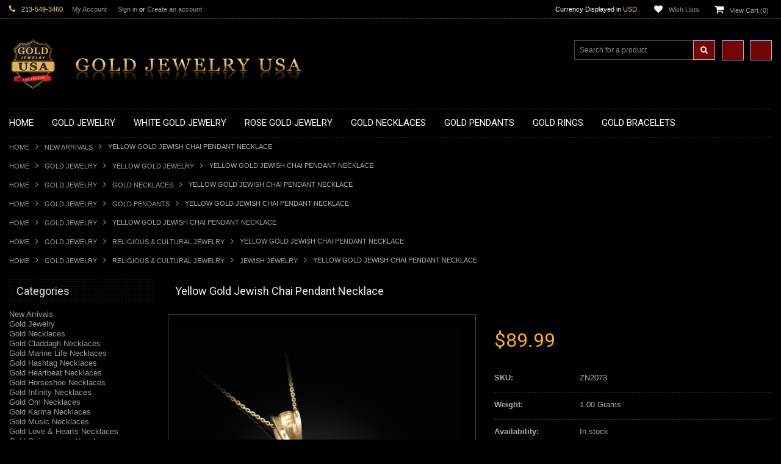

--- FILE ---
content_type: text/html; charset=UTF-8
request_url: https://www.goldjewelryusa.com/yellow-gold-jewish-chai-pendant-necklace/
body_size: 19455
content:
<!doctype html>
<!--[if lt IE 7]><html lang="en-US" class="no-js lt-ie9 lt-ie8 lt-ie7"> <![endif]-->
<!--[if (IE 7)&!(IEMobile)]><html lang="en-US" class="no-js lt-ie9 lt-ie8"><![endif]-->
<!--[if (IE 8)&!(IEMobile)]><html lang="en-US" class="no-js lt-ie9"><![endif]-->
<!--[if gt IE 8]><!--> <html lang="en-US" class="no-js"><!--<![endif]-->
<head>
    
    
    
    <title>Yellow Gold Jewish Chai Pendant Necklace</title>
    <meta charset="UTF-8">
    <meta name="description" content="Yellow Gold Jewish Chai Pendant Necklace.  Available as a pendant or necklace.  Chain length available: 16&quot;, 18&quot;, 20&quot;, 22&quot;.     Metal: Yellow Gold (10K or 14K).  Pendant weight: 1 g. (10k); 1.2 g (14k).  Pendant height (w/ bail): 0.9&quot; (24 mm).  Width : 0.6&quot; (16 mm).  Bail opening: 3 mm.  Gender: unisex.  Finish: polished.  Chain (optional): 0.7 mm Rolo.  Chain length available: 16&quot;, 18&quot;, 20&quot;, 22&quot;.  Chain weight: 1 g.  Clasp: spring ring.  Made in USA." />
    <meta name="keywords" content="gold, necklace, jewish, chai, gold jewish chai charm, pendant, jewelry, yellow gold jewish chai necklace, Jewish jewelry,Jewish Star,jewish, chai, david, gold jewish chai,jewish chai, gold jewish chai symbol" />
    <meta property="og:type" content="product" />
<meta property="og:title" content="Yellow Gold Jewish Chai Pendant Necklace" />
<meta property="og:description" content="Yellow Gold Jewish Chai Pendant Necklace.  Available as a pendant or necklace.  Chain length available: 16&quot;, 18&quot;, 20&quot;, 22&quot;.     Metal: Yellow Gold (10K or 14K).  Pendant weight: 1 g. (10k); 1.2 g (14k).  Pendant height (w/ bail): 0.9&quot; (24 mm).  Width : 0.6&quot; (16 mm).  Bail opening: 3 mm.  Gender: unisex.  Finish: polished.  Chain (optional): 0.7 mm Rolo.  Chain length available: 16&quot;, 18&quot;, 20&quot;, 22&quot;.  Chain weight: 1 g.  Clasp: spring ring.  Made in USA." />
<meta property="og:image" content="https://cdn1.bigcommerce.com/n-ou1isn/rhvn12h/products/3929/images/30779/ZN2073-1__41195.1605311827.500.500.jpg?c=2" />
<meta property="og:site_name" content="GOLD JEWELRY USA" />
<meta property="og:url" content="https://www.goldjewelryusa.com/yellow-gold-jewish-chai-pendant-necklace/" />
<meta property="product:price:amount" content="89.99" />
<meta property="product:price:currency" content="USD" />
<meta property="og:availability" content="instock" />
<meta property="pinterest:richpins" content="enabled" />
    <link rel='canonical' href='https://www.goldjewelryusa.com/yellow-gold-jewish-chai-pendant-necklace/' />
    
    <!-- <meta http-equiv="Content-Script-Type" content="text/javascript" />
    <meta http-equiv="Content-Style-Type" content="text/css" /> -->
    
    <!-- Mobile viewport optimized: h5bp.com/viewport -->
    <meta name="viewport" content="width=device-width, initial-scale=1, maximum-scale=1"/>
    <meta http-equiv="X-UA-Compatible" content="IE=edge,chrome=1"/>

    
    <link href='//fonts.googleapis.com/css?family=Roboto:400,300,500,700,900%7cRoboto+Condensed:400,700' rel='stylesheet' type='text/css'>
    
    <link rel="shortcut icon" href="https://cdn2.bigcommerce.com/n-ou1isn/rhvn12h/product_images/favicon.ico" />
    
    <!-- begin: js page tag -->
    <script language="javascript" type="text/javascript">//<![CDATA[
        (function(){
            // this happens before external dependencies (and dom ready) to reduce page flicker
            var node, i;
            for (i = window.document.childNodes.length; i--;) {
                node = window.document.childNodes[i];
                if (node.nodeName == 'HTML') {
                    node.className += ' javascript';
                }
            }
        })();
    //]]></script>
    <!-- end: js page tag -->
    <link href="https://cdn10.bigcommerce.com/r-cf8dc1a36e37ca22115036b22a6b2976a6384be1/themes/BlackBeauty/Styles/uniform.default.css" media="all" type="text/css" rel="stylesheet" />
    <link href="https://cdn9.bigcommerce.com/r-50b4fa8997ce43839fb9457331bc39687cd8345a/themes/__master/Styles/styles.css" type="text/css" rel="stylesheet" /><link href="https://cdn9.bigcommerce.com/r-cf8dc1a36e37ca22115036b22a6b2976a6384be1/themes/BlackBeauty/Styles/uniform.default.css" media="all" type="text/css" rel="stylesheet" />
<link href="https://cdn1.bigcommerce.com/n-ou1isn/rhvn12h/templates/__custom/Styles/styles.css?t=1713994395" media="all" type="text/css" rel="stylesheet" />
<link href="https://cdn9.bigcommerce.com/r-cf8dc1a36e37ca22115036b22a6b2976a6384be1/themes/BlackBeauty/Styles/iselector.css" media="all" type="text/css" rel="stylesheet" />
<link href="https://cdn9.bigcommerce.com/r-cf8dc1a36e37ca22115036b22a6b2976a6384be1/themes/BlackBeauty/Styles/flexslider.css" media="all" type="text/css" rel="stylesheet" />
<link href="https://cdn9.bigcommerce.com/r-cf8dc1a36e37ca22115036b22a6b2976a6384be1/themes/BlackBeauty/Styles/slide-show.css" media="all" type="text/css" rel="stylesheet" />
<link href="https://cdn9.bigcommerce.com/r-cf8dc1a36e37ca22115036b22a6b2976a6384be1/themes/BlackBeauty/Styles/styles-slide-show.css" media="all" type="text/css" rel="stylesheet" />
<link href="https://cdn9.bigcommerce.com/r-cf8dc1a36e37ca22115036b22a6b2976a6384be1/themes/BlackBeauty/Styles/social.css" media="all" type="text/css" rel="stylesheet" />
<link href="https://cdn9.bigcommerce.com/r-cf8dc1a36e37ca22115036b22a6b2976a6384be1/themes/BlackBeauty/Styles/white.css" media="all" type="text/css" rel="stylesheet" />
<link href="https://cdn1.bigcommerce.com/n-ou1isn/rhvn12h/templates/__custom/Styles/theme.css?t=1713994395" media="all" type="text/css" rel="stylesheet" />
<link href="https://cdn9.bigcommerce.com/r-cf8dc1a36e37ca22115036b22a6b2976a6384be1/themes/BlackBeauty/Styles/font-awesome.css" media="all" type="text/css" rel="stylesheet" />
<link href="https://cdn9.bigcommerce.com/r-cf8dc1a36e37ca22115036b22a6b2976a6384be1/themes/BlackBeauty/Styles/media.css" media="all" type="text/css" rel="stylesheet" />
<link href="https://cdn9.bigcommerce.com/r-e7bc39efe1a2f1d6e3279793df27280f5879d9f3/javascript/jquery/plugins/imodal/imodal.css" type="text/css" rel="stylesheet" /><link href="https://cdn9.bigcommerce.com/r-e7bc39efe1a2f1d6e3279793df27280f5879d9f3/javascript/jquery/plugins/jqzoom/css/jquery.jqzoom.css" type="text/css" rel="stylesheet" />
    <!-- Include Media Css -->
    <link href="https://cdn10.bigcommerce.com/r-cf8dc1a36e37ca22115036b22a6b2976a6384be1/themes/BlackBeauty/Styles/faceted-search.css" media="all" type="text/css" rel="stylesheet" />
    <link href="https://cdn10.bigcommerce.com/r-cf8dc1a36e37ca22115036b22a6b2976a6384be1/themes/BlackBeauty/Styles/black.css" media="all" type="text/css" rel="stylesheet" />
    <link rel="stylesheet" type="text/css" href="https://cdn10.bigcommerce.com/r-cf8dc1a36e37ca22115036b22a6b2976a6384be1/themes/BlackBeauty/Styles/font-awesome.css" />
    <link href="https://cdn10.bigcommerce.com/r-cf8dc1a36e37ca22115036b22a6b2976a6384be1/themes/BlackBeauty/Styles/media.css" media="all" type="text/css" rel="stylesheet" />
    
    
    <!--[if IE 7]>
    <link rel="stylesheet" href="https://cdn10.bigcommerce.com/r-cf8dc1a36e37ca22115036b22a6b2976a6384be1/themes/BlackBeauty/Styles/font-awesome-ie7.min.css">
    <![endif]-->
    
    <!-- Tell the browsers about our RSS feeds -->
    <link rel="alternate" type="application/rss+xml" title="Latest News (RSS 2.0)" href="https://www.goldjewelryusa.com/rss.php?action=newblogs&amp;type=rss" />
<link rel="alternate" type="application/atom+xml" title="Latest News (Atom 0.3)" href="https://www.goldjewelryusa.com/rss.php?action=newblogs&amp;type=atom" />
<link rel="alternate" type="application/rss+xml" title="New Products (RSS 2.0)" href="https://www.goldjewelryusa.com/rss.php?type=rss" />
<link rel="alternate" type="application/atom+xml" title="New Products (Atom 0.3)" href="https://www.goldjewelryusa.com/rss.php?type=atom" />
<link rel="alternate" type="application/rss+xml" title="Popular Products (RSS 2.0)" href="https://www.goldjewelryusa.com/rss.php?action=popularproducts&amp;type=rss" />
<link rel="alternate" type="application/atom+xml" title="Popular Products (Atom 0.3)" href="https://www.goldjewelryusa.com/rss.php?action=popularproducts&amp;type=atom" />

    
    <!-- Include visitor tracking code (if any) -->
    <!-- Start Tracking Code for analytics_googleanalytics -->

<script>
  (function(i,s,o,g,r,a,m){i['GoogleAnalyticsObject']=r;i[r]=i[r]||function(){
  (i[r].q=i[r].q||[]).push(arguments)},i[r].l=1*new Date();a=s.createElement(o),
  m=s.getElementsByTagName(o)[0];a.async=1;a.src=g;m.parentNode.insertBefore(a,m)
  })(window,document,'script','//www.google-analytics.com/analytics.js','ga');

  ga('create', 'UA-52824611-1', 'auto');
  ga('send', 'pageview');

</script>

<!-- End Tracking Code for analytics_googleanalytics -->


    
    
    
    
    
    <script type="text/javascript" src="https://ajax.googleapis.com/ajax/libs/jquery/1.7.2/jquery.min.js"></script>
    <script type="text/javascript" src="https://cdn10.bigcommerce.com/r-e7bc39efe1a2f1d6e3279793df27280f5879d9f3/javascript/menudrop.js?"></script>
    <script type="text/javascript" src="https://cdn10.bigcommerce.com/r-cf8dc1a36e37ca22115036b22a6b2976a6384be1/themes/BlackBeauty/js/common.js?"></script>
    <script type="text/javascript" src="https://cdn10.bigcommerce.com/r-e7bc39efe1a2f1d6e3279793df27280f5879d9f3/javascript/iselector.js?"></script>
    
    
    <!-- Template bespoke js -->
    <script type="text/javascript" src="https://cdn10.bigcommerce.com/r-cf8dc1a36e37ca22115036b22a6b2976a6384be1/themes/BlackBeauty/js/jquery.autobox.js"></script>
    <script type="text/javascript" src="https://cdn10.bigcommerce.com/r-cf8dc1a36e37ca22115036b22a6b2976a6384be1/themes/BlackBeauty/js/jquery.uniform.min.js"></script>
    <script type="text/javascript" src="https://cdn10.bigcommerce.com/r-cf8dc1a36e37ca22115036b22a6b2976a6384be1/themes/BlackBeauty/js/init.js"></script>
    
    <script src="//cdnjs.cloudflare.com/ajax/libs/modernizr/2.7.1/modernizr.min.js"></script>
    
    
    <script type="text/javascript" src="https://cdn10.bigcommerce.com/r-cf8dc1a36e37ca22115036b22a6b2976a6384be1/themes/BlackBeauty/js/imagesLoaded.js"></script>
    
    <script type="text/javascript" src="https://cdn10.bigcommerce.com/r-cf8dc1a36e37ca22115036b22a6b2976a6384be1/themes/BlackBeauty/js/jquery.cycle2.min.js"></script>
    <script type="text/javascript" src="https://cdn10.bigcommerce.com/r-cf8dc1a36e37ca22115036b22a6b2976a6384be1/themes/BlackBeauty/js/site.js"></script>
    
    <script type="text/javascript">
        //<![CDATA[
    config.ShopPath = 'https://www.goldjewelryusa.com';
    config.AppPath = '';
    if(jQuery(window).width()>767)
    config.FastCart = 0;
else
config.FastCart = 0;

    var ThumbImageWidth = '200';
    var ThumbImageHeight = '200';
    //]]>
        
    </script>
    
<script type="text/javascript" src="https://cdn9.bigcommerce.com/r-e7bc39efe1a2f1d6e3279793df27280f5879d9f3/javascript/jquery/plugins/imodal/imodal.js"></script><script type="text/javascript">
(function () {
    var xmlHttp = new XMLHttpRequest();

    xmlHttp.open('POST', 'https://bes.gcp.data.bigcommerce.com/nobot');
    xmlHttp.setRequestHeader('Content-Type', 'application/json');
    xmlHttp.send('{"store_id":"601166","timezone_offset":"-8","timestamp":"2026-01-20T08:09:30.00856500Z","visit_id":"dbace4b9-66b0-41fe-85ce-69db063c7c37","channel_id":1}');
})();
</script>
<script src="https://www.google.com/recaptcha/api.js" async defer></script>
<script type="text/javascript" src="https://checkout-sdk.bigcommerce.com/v1/loader.js" defer></script>
<script type="text/javascript">
var BCData = {};
</script>

    <script type="text/javascript" src="https://cdn9.bigcommerce.com/r-e7bc39efe1a2f1d6e3279793df27280f5879d9f3/javascript/quicksearch.js"></script>
    
    
 <!-- Google tag (gtag.js) -->
<script async src="https://www.googletagmanager.com/gtag/js?id=G-98M40QSN1M"></script>
<script>
  window.dataLayer = window.dataLayer || [];
  function gtag(){dataLayer.push(arguments);}
  gtag('js', new Date());

  gtag('config', 'G-98M40QSN1M');
</script> 
</head>

<body class="ProductPage">
    <script type="text/javascript" src="https://cdn10.bigcommerce.com/r-e7bc39efe1a2f1d6e3279793df27280f5879d9f3/javascript/jquery/plugins/validate/jquery.validate.js?"></script>
    <script type="text/javascript" src="https://cdn10.bigcommerce.com/r-e7bc39efe1a2f1d6e3279793df27280f5879d9f3/javascript/product.functions.js?"></script>
    <script type="text/javascript" src="https://cdn10.bigcommerce.com/r-e7bc39efe1a2f1d6e3279793df27280f5879d9f3/javascript/product.js?"></script>
    <div id="Container">
        <div id="AjaxLoading"><img src="https://cdn2.bigcommerce.com/n-ou1isn/rhvn12h/templates/__custom/images/ajax-loader.gif?t=1713994395" alt="Home" />&nbsp; Loading... Please wait...</div>





<div id="TopMenu">
    <div class="Inner">
        <ul>
            <li><div class="phoneIcon">213-549-3460</div></li>
            <li style="display:none" class="HeaderLiveChat">
                
            </li>
            
            <li style="display:" class="First"><a href="https://www.goldjewelryusa.com/account.php" title="My Account">My Account</a>&nbsp;</li>
            <li style="display:">
                <div class="accLink">
                    <a href='https://www.goldjewelryusa.com/login.php' onclick=''>Sign in</a> or <a href='https://www.goldjewelryusa.com/login.php?action=create_account' onclick=''>Create an account</a>
                </div>
            </li>
        </ul>
        <div class="FloatRight">
            <div class="currency-converter">
                <p>Currency Displayed in <span class="selCurr"></span></p>    
                <div class="Block Moveable Panel" id="SideCurrencySelector" style="display:none;"></div>
            </div><!-- currency-converter -->                
            <div style="display:" class="wishLink"><a href="https://www.goldjewelryusa.com/wishlist.php" title="Wish Lists">Wish Lists</a></div>
            <div style="display:" class="CartLink"><a href="https://www.goldjewelryusa.com/cart.php" title="View Vart">View Cart (<span class="item">0</span>) </a></div>
        </div>
        <div class="clear"></div>
    </div><!-- Inner -->
</div><!-- TopMenu -->    
<div class="mobileView">
    <div class="togglemenucover">
        <a href="javascript:void(0);" class="togglemenu" title="Toggle Top Menu">Toggle Top Menu</a>
    </div>
</div>

<script>
    if(jQuery(window).width() > 767){                
           
            
        }
    else
    {
    jQuery(".togglemenu").click(function(){
    jQuery(".togglemenu").toggleClass("Active");
    jQuery("#TopMenu").slideToggle();
    });
    }       
    
</script>

    
<div id="Outer" class="compare">
    <div id="Header">
        <div id="Logo">
            <a href="https://www.goldjewelryusa.com/" title="GOLD JEWELRY USA"><img src="/product_images/gjusa.com-logo2_1734908031__15019.original.jpg" border="0" id="LogoImage" alt="GOLD JEWELRY USA" /></a>

        </div>
        <a href="#" id="Headerquickcartview" title="View Cart" class="icon-shopping-cart"></a>
        <a href="#" id="Headercompareview" title="Compare Product" class="icon-copy"></a>
        <div id="SearchForm">
    <form action="https://www.goldjewelryusa.com/search.php" method="get" onsubmit="return check_small_search_form()">
        <label for="search_query">Search</label>
        <input type="text" name="search_query" id="search_query" class="Textbox autobox" value="Search for a product" />
        <button class="btn" type="submit"><span class="fa fa-search"></span></button>
    </form>
    
</div>            
            
    
            

<script type="text/javascript">
    var QuickSearchAlignment = 'right';
    var QuickSearchWidth = '260px';
    lang.EmptySmallSearch = "You forgot to enter some search keywords.";
</script>

        <div class="mobileView">
            <a href="javascript:void(0);" class="menuIcon " title="Main Navigation">Main Navigation</a>
        </div>
        <div class="clear"></div>
        <div class="Nav">
            <div id="HeaderLower" class="clearfix">
                <div class="Block" >
                    <div class="Block Panel BlockContent" id="Menu">
                        <ul>
                            <li class=" first-menu"><a href="https://www.goldjewelryusa.com/" title="Home"><span>Home</span></a></li>
                        </ul>
                    </div>
                </div>
                <div class="PagesMenu Block" id="PagesMenu">
    <h3>Pages</h3>
    <div class="Panel BlockContent">
        <ul class="sf-menu">
            <li class="First"><a href="https://www.goldjewelryusa.com/" title="Home"><span>Home</span></a></li>
            <li class=" ">
    <a href="http://www.goldjewelryusa.com/gold-jewelry.html" title="Gold Jewelry"><span>Gold Jewelry</span></a>
    
</li><li class=" ">
    <a href="https://www.goldjewelryusa.com/pages/white-gold-jewelry.html" title="White Gold Jewelry"><span>White Gold Jewelry</span></a>
    
</li><li class=" ">
    <a href="http://www.goldjewelryusa.com/gold-jewelry/rose-gold.html" title="Rose Gold Jewelry"><span>Rose Gold Jewelry</span></a>
    
</li><li class=" ">
    <a href="http://www.goldjewelryusa.com/gold-jewelry/necklaces.html" title="Gold Necklaces"><span>Gold Necklaces</span></a>
    
</li><li class=" ">
    <a href="https://www.goldjewelryusa.com/pages/gold-pendants.html" title="Gold Pendants"><span>Gold Pendants</span></a>
    
</li><li class=" ">
    <a href="http://www.goldjewelryusa.com/gold-jewelry/rings.html" title="Gold Rings"><span>Gold Rings</span></a>
    
</li><li class=" ">
    <a href="https://www.goldjewelryusa.com/pages/gold-bracelets.html" title="Gold Bracelets"><span>Gold Bracelets</span></a>
    
</li><li class=" ">
    <a href="https://www.goldjewelryusa.com/pages/shipping-returns.html" title="Shipping &amp; Returns"><span>Shipping &amp; Returns</span></a>
    
</li><li class=" ">
    <a href="https://www.goldjewelryusa.com/pages/contact-us.html" title="Contact us"><span>Contact us</span></a>
    
</li>
        </ul>
    </div>
</div>


            </div><!-- HeaderLower -->
        </div>
    </div><!-- #Header -->
    
    
        
        <div id="Wrapper">
            <div class="Block Moveable Panel Breadcrumb" id="ProductBreadcrumb" >
	<ul>
	<li><a href="https://www.goldjewelryusa.com" title="Home">Home</a></li><li><a href="https://www.goldjewelryusa.com/new-arrivals/" title="New Arrivals">New Arrivals</a></li><li>Yellow Gold Jewish Chai Pendant Necklace</li>
</ul>
<ul>
	<li><a href="https://www.goldjewelryusa.com" title="Home">Home</a></li><li><a href="https://www.goldjewelryusa.com/gold-jewelry/" title="Gold Jewelry">Gold Jewelry</a></li><li><a href="https://www.goldjewelryusa.com/yellow-gold-jewelry/" title="Yellow Gold Jewelry">Yellow Gold Jewelry</a></li><li>Yellow Gold Jewish Chai Pendant Necklace</li>
</ul>
<ul>
	<li><a href="https://www.goldjewelryusa.com" title="Home">Home</a></li><li><a href="https://www.goldjewelryusa.com/gold-jewelry/" title="Gold Jewelry">Gold Jewelry</a></li><li><a href="https://www.goldjewelryusa.com/gold-necklaces/" title="Gold Necklaces">Gold Necklaces</a></li><li>Yellow Gold Jewish Chai Pendant Necklace</li>
</ul>
<ul>
	<li><a href="https://www.goldjewelryusa.com" title="Home">Home</a></li><li><a href="https://www.goldjewelryusa.com/gold-jewelry/" title="Gold Jewelry">Gold Jewelry</a></li><li><a href="https://www.goldjewelryusa.com/gold-pendants/" title="Gold Pendants">Gold Pendants</a></li><li>Yellow Gold Jewish Chai Pendant Necklace</li>
</ul>
<ul>
	<li><a href="https://www.goldjewelryusa.com" title="Home">Home</a></li><li><a href="https://www.goldjewelryusa.com/gold-jewelry/" title="Gold Jewelry">Gold Jewelry</a></li><li>Yellow Gold Jewish Chai Pendant Necklace</li>
</ul>
<ul>
	<li><a href="https://www.goldjewelryusa.com" title="Home">Home</a></li><li><a href="https://www.goldjewelryusa.com/gold-jewelry/" title="Gold Jewelry">Gold Jewelry</a></li><li><a href="https://www.goldjewelryusa.com/religious-cultural-jewelry/" title="Religious &amp; Cultural Jewelry">Religious &amp; Cultural Jewelry</a></li><li>Yellow Gold Jewish Chai Pendant Necklace</li>
</ul>
<ul>
	<li><a href="https://www.goldjewelryusa.com" title="Home">Home</a></li><li><a href="https://www.goldjewelryusa.com/gold-jewelry/" title="Gold Jewelry">Gold Jewelry</a></li><li><a href="https://www.goldjewelryusa.com/religious-cultural-jewelry/" title="Religious &amp; Cultural Jewelry">Religious &amp; Cultural Jewelry</a></li><li><a href="https://www.goldjewelryusa.com/jewish-jewelry/" title="Jewish Jewelry">Jewish Jewelry</a></li><li>Yellow Gold Jewish Chai Pendant Necklace</li>
</ul>

</div>

            
            <div class="Content Widest" id="LayoutColumn1">
                <div class="Left">
                                    <div class="CategoryList Block" id="SideCategoryList">
                    <h3 style=" -webkit-animation-delay: 0s;
  -webkit-animation-direction: normal;
  -webkit-animation-duration: 0s;
  -webkit-animation-fill-mode: none;
  -webkit-animation-iteration-count: 1;
  -webkit-animation-name: none;
  -webkit-animation-play-state: running;
  -webkit-animation-timing-function: ease;
  -webkit-app-region: no-drag;
  -webkit-appearance: none;
  -webkit-backface-visibility: visible;
  -webkit-background-clip: border-box;
  -webkit-background-composite: source-over;
  -webkit-background-origin: padding-box;
  -webkit-background-size: auto;
  -webkit-border-horizontal-spacing: 0px;
  -webkit-border-image: none;
  -webkit-border-vertical-spacing: 0px;
  -webkit-box-align: stretch;
  -webkit-box-decoration-break: slice;
  -webkit-box-direction: normal;
  -webkit-box-flex: 0;
  -webkit-box-flex-group: 1;
  -webkit-box-lines: single;
  -webkit-box-ordinal-group: 1;
  -webkit-box-orient: horizontal;
  -webkit-box-pack: start;
  -webkit-box-reflect: none;
  -webkit-box-shadow: none;
  -webkit-clip-path: none;
  -webkit-column-break-after: auto;
  -webkit-column-break-before: auto;
  -webkit-column-break-inside: auto;
  -webkit-column-count: auto;
  -webkit-column-gap: normal;
  -webkit-column-rule-color: rgb(221, 221, 221);
  -webkit-column-rule-style: none;
  -webkit-column-rule-width: 0px;
  -webkit-column-span: none;
  -webkit-column-width: auto;
  -webkit-filter: none;
  -webkit-font-smoothing: antialiased;
  -webkit-highlight: none;
  -webkit-hyphenate-character: auto;
  -webkit-line-box-contain: block inline replaced;
  -webkit-line-break: auto;
  -webkit-line-clamp: none;
  -webkit-locale: en;
  -webkit-margin-after-collapse: collapse;
  -webkit-margin-before-collapse: collapse;
  -webkit-mask-box-image: none;
  -webkit-mask-box-image-outset: 0px;
  -webkit-mask-box-image-repeat: stretch;
  -webkit-mask-box-image-slice: 0 fill;
  -webkit-mask-box-image-source: none;
  -webkit-mask-box-image-width: auto;
  -webkit-mask-clip: border-box;
  -webkit-mask-composite: source-over;
  -webkit-mask-image: none;
  -webkit-mask-origin: border-box;
  -webkit-mask-position: 0% 0%;
  -webkit-mask-repeat: repeat;
  -webkit-mask-size: auto;
  -webkit-perspective: none;
  -webkit-perspective-origin: 120px 20px;
  -webkit-print-color-adjust: economy;
  -webkit-rtl-ordering: logical;
  -webkit-tap-highlight-color: rgba(0, 0, 0, 0.4);
  -webkit-text-combine: none;
  -webkit-text-decorations-in-effect: none;
  -webkit-text-emphasis-color: rgb(221, 221, 221);
  -webkit-text-emphasis-position: over;
  -webkit-text-emphasis-style: none;
  -webkit-text-fill-color: rgb(221, 221, 221);
  -webkit-text-orientation: vertical-right;
  -webkit-text-security: none;
  -webkit-text-stroke-color: rgb(221, 221, 221);
  -webkit-text-stroke-width: 0px;
  -webkit-transform: none;
  -webkit-transform-origin: 120px 20px;
  -webkit-transform-style: flat;
  -webkit-transition-delay: 0s;
  -webkit-transition-duration: 0s;
  -webkit-transition-property: all;
  -webkit-transition-timing-function: ease;
  -webkit-user-drag: auto;
  -webkit-user-modify: read-only;
  -webkit-user-select: text;
  -webkit-writing-mode: horizontal-tb;
  align-content: start;
  align-items: start;
  align-self: start;
  alignment-baseline: auto;
  backface-visibility: visible;
  background-attachment: scroll;
  background-blend-mode: normal;
  background-clip: border-box;
  background-color: rgba(0, 0, 0, 0);
  background-image: url(http://cdn4.bigcommerce.com/r-391527caa5ce3064358adbaec82f8e9d01a74144/themes/BlackBeauty/images/square-dark.png);
  background-origin: padding-box;
  background-position: 0% 0%;
  background-repeat: repeat;
  background-size: auto;
  baseline-shift: baseline;
  border-bottom-color: rgb(221, 221, 221);
  border-bottom-left-radius: 0px;
  border-bottom-right-radius: 0px;
  border-bottom-style: none;
  border-bottom-width: 0px;
  border-collapse: separate;
  border-image-outset: 0px;
  border-image-repeat: stretch;
  border-image-slice: 100%;
  border-image-source: none;
  border-image-width: 1;
  border-left-color: rgb(221, 221, 221);
  border-left-style: none;
  border-left-width: 0px;
  border-right-color: rgb(221, 221, 221);
  border-right-style: none;
  border-right-width: 0px;
  border-top-color: rgb(221, 221, 221);
  border-top-left-radius: 0px;
  border-top-right-radius: 0px;
  border-top-style: none;
  border-top-width: 0px;
  bottom: auto;
  box-shadow: none;
  box-sizing: content-box;
  buffered-rendering: auto;
  caption-side: top;
  clear: none;
  clip: auto;
  clip-path: none;
  clip-rule: nonzero;
  color: rgb(221, 221, 221);
  color-interpolation: sRGB;
  color-interpolation-filters: linearRGB;
  color-rendering: auto;
  cursor: auto;
  direction: ltr;
  display: block;
  dominant-baseline: auto;
  empty-cells: show;
  fill: rgb(0, 0, 0);
  fill-opacity: 1;
  fill-rule: nonzero;
  filter: none;
  flex-basis: auto;
  flex-direction: row;
  flex-grow: 0;
  flex-shrink: 1;
  flex-wrap: nowrap;
  float: none;
  flood-color: rgb(0, 0, 0);
  flood-opacity: 1;
  font-family: Roboto, sans-serif;
  font-kerning: auto;
  font-size: 18px;
  font-stretch: normal;
  font-style: normal;
  font-variant: normal;
  font-variant-ligatures: normal;
  font-weight: normal;
  glyph-orientation-horizontal: 0deg;
  glyph-orientation-vertical: auto;
  height: 40px;
  image-rendering: auto;
  isolation: auto;
  justify-content: start;
  left: auto;
  letter-spacing: normal;
  lighting-color: rgb(255, 255, 255);
  line-height: 40px;
  list-style-image: none;
  list-style-position: outside;
  list-style-type: disc;
  margin-bottom: 10px;
  margin-left: 0px;
  margin-right: 0px;
  margin-top: 0px;
  marker-end: none;
  marker-mid: none;
  marker-start: none;
  mask: none;
  mask-type: luminance;
  max-height: none;
  max-width: none;
  min-height: 1px;
  min-width: 0px;
  mix-blend-mode: normal;
  object-fit: fill;
  object-position: 50% 50%;
  opacity: 1;
  order: 0;
  orphans: auto;
  outline-color: rgb(221, 221, 221);
  outline-offset: 0px;
  outline-style: none;
  outline-width: 0px;
  overflow-wrap: normal;
  overflow-x: visible;
  overflow-y: visible;
  padding-bottom: 0px;
  padding-left: 12px;
  padding-right: 0px;
  padding-top: 0px;
  page-break-after: auto;
  page-break-before: auto;
  page-break-inside: auto;
  paint-order: fill stroke markers;
  perspective: none;
  perspective-origin: 120px 20px;
  pointer-events: auto;
  position: relative;
  resize: none;
  right: auto;
  shape-image-threshold: 0;
  shape-margin: 0px;
  shape-outside: none;
  shape-rendering: auto;
  speak: normal;
  stop-color: rgb(0, 0, 0);
  stop-opacity: 1;
  stroke: none;
  stroke-dasharray: none;
  stroke-dashoffset: 0;
  stroke-linecap: butt;
  stroke-linejoin: miter;
  stroke-miterlimit: 4;
  stroke-opacity: 1;
  stroke-width: 1;
  tab-size: 8;
  table-layout: auto;
  text-align: left;
  text-anchor: start;
  text-decoration: none;
  text-indent: 0px;
  text-overflow: clip;
  text-rendering: auto;
  text-shadow: none;
  text-transform: capitalize;
  top: auto;
  touch-action: auto;
  transform: none;
  transform-origin: 120px 20px;
  transform-style: flat;
  transition-delay: 0s;
  transition-duration: 0s;
  transition-property: all;
  transition-timing-function: ease;
  unicode-bidi: normal;
  vector-effect: none;
  vertical-align: baseline;
  visibility: visible;
  white-space: normal;
  widows: 1;
  width: 228px;
  will-change: auto;
  word-break: normal;
  word-spacing: 0px;
  word-wrap: normal;
  writing-mode: lr-tb;
  x: 0px;
  y: 0px;
  z-index: auto;
  zoom: 1;">Categories</h3>
                    <div class="SideCategoryListClassic BlockContent">
                        <ul class="category-list">    <li class=""><a href="https://www.goldjewelryusa.com/new-arrivals/" title="New Arrivals">New Arrivals</a>
    
    </li>    <li class=""><a href="https://www.goldjewelryusa.com/gold-jewelry/" title="Gold Jewelry">Gold Jewelry</a>
    <ul>    <li class=""><a href="/gold-necklaces/" title="Gold Necklaces">Gold Necklaces</a>
    <ul>    <li class=""><a href="/gold-claddagh-necklaces/" title="Gold Claddagh Necklaces">Gold Claddagh Necklaces</a>
    
    </li>    <li class=""><a href="/gold-marine-life-necklaces/" title="Gold Marine Life Necklaces">Gold Marine Life Necklaces</a>
    
    </li>    <li class=""><a href="/gold-hashtag-necklaces/" title="Gold Hashtag Necklaces">Gold Hashtag Necklaces</a>
    
    </li>    <li class=""><a href="/gold-heartbeat-necklaces/" title="Gold Heartbeat Necklaces">Gold Heartbeat Necklaces</a>
    
    </li>    <li class=""><a href="/gold-horseshoe-necklaces/" title="Gold Horseshoe Necklaces">Gold Horseshoe Necklaces</a>
    
    </li>    <li class=""><a href="/gold-infinity-necklaces/" title="Gold Infinity Necklaces">Gold Infinity Necklaces</a>
    
    </li>    <li class=""><a href="/gold-om-necklaces/" title="Gold Om Necklaces">Gold Om Necklaces</a>
    
    </li>    <li class=""><a href="/gold-karma-necklaces/" title="Gold Karma Necklaces">Gold Karma Necklaces</a>
    
    </li>    <li class=""><a href="/gold-music-necklaces/" title="Gold Music Necklaces">Gold Music Necklaces</a>
    
    </li>    <li class=""><a href="/gold-love-hearts-necklaces/" title="Gold Love &amp; Hearts Necklaces">Gold Love &amp; Hearts Necklaces</a>
    
    </li>    <li class=""><a href="/gold-quinceanera-necklaces/" title="Gold Quinceanera Necklaces">Gold Quinceanera Necklaces</a>
    
    </li>    <li class=""><a href="/gold-sideways-cross-necklaces/" title="Gold Sideways Cross Necklaces">Gold Sideways Cross Necklaces</a>
    
    </li>    <li class="LastChild"><a href="/gold-zodiac-necklaces/" title="Gold Zodiac Necklaces">Gold Zodiac Necklaces</a>
    
    </li></ul>
    </li>    <li class=""><a href="/gold-pendants/" title="Gold Pendants">Gold Pendants</a>
    <ul>    <li class=""><a href="/gold-chinese-pendants/" title="Gold Chinese Pendants">Gold Chinese Pendants</a>
    
    </li>    <li class=""><a href="/gold-graduation-charms/" title="Gold Graduation Charms">Gold Graduation Charms</a>
    
    </li>    <li class=""><a href="/gold-medical-pendants/" title="Gold Medical Pendants">Gold Medical Pendants</a>
    
    </li>    <li class=""><a href="/gold-zodiac-pendants/" title="Gold Zodiac Pendants">Gold Zodiac Pendants</a>
    
    </li>    <li class=""><a href="/gold-patriotic-pendants/" title="Gold Patriotic Pendants">Gold Patriotic Pendants</a>
    
    </li>    <li class=""><a href="/gold-religious-pendants/" title="Gold Religious Pendants">Gold Religious Pendants</a>
    
    </li>    <li class=""><a href="/gold-celtic-pendants/" title="Gold Celtic Pendants">Gold Celtic Pendants</a>
    
    </li>    <li class=""><a href="/gold-crosses-crucifix-pendants/" title="Gold Crosses &amp; Crucifix Pendants">Gold Crosses &amp; Crucifix Pendants</a>
    
    </li>    <li class=""><a href="/gold-heart-pendants/" title="Gold Heart Pendants">Gold Heart Pendants</a>
    
    </li>    <li class=""><a href="/gold-jewish-pendants/" title="Gold Jewish Pendants">Gold Jewish Pendants</a>
    
    </li>    <li class=""><a href="/gold-orthodox-crosses-pendants/" title="Gold Orthodox Crosses Pendants">Gold Orthodox Crosses Pendants</a>
    
    </li>    <li class=""><a href="/gold-om-pendants/" title="Gold Om Pendants">Gold Om Pendants</a>
    
    </li>    <li class=""><a href="/gold-masonic-pendants/" title="Gold Masonic Pendants">Gold Masonic Pendants</a>
    
    </li>    <li class=""><a href="/gold-egyptian-pendants/" title="Gold Egyptian Pendants">Gold Egyptian Pendants</a>
    
    </li>    <li class="LastChild"><a href="/gold-owl-pendants/" title="Gold Owl Pendants">Gold Owl Pendants</a>
    
    </li></ul>
    </li>    <li class=""><a href="/gold-rings/" title="Gold Rings">Gold Rings</a>
    <ul>    <li class=""><a href="/gold-cz-rings/" title="Gold CZ Rings">Gold CZ Rings</a>
    
    </li>    <li class=""><a href="/gold-filigree-rings/" title="Gold Filigree Rings">Gold Filigree Rings</a>
    
    </li>    <li class=""><a href="/gold-stackable-rings/" title="Gold Stackable Rings">Gold Stackable Rings</a>
    
    </li>    <li class=""><a href="/gold-animal-rings/" title="Gold Animal Rings">Gold Animal Rings</a>
    
    </li>    <li class=""><a href="/quinceanera-rings/" title="Quinceanera Rings">Quinceanera Rings</a>
    
    </li>    <li class=""><a href="/gold-ankh-rings/" title="Gold Ankh Rings">Gold Ankh Rings</a>
    
    </li>    <li class=""><a href="/gold-birthstone-rings/" title="Gold Birthstone Rings">Gold Birthstone Rings</a>
    
    </li>    <li class=""><a href="/gold-celtic-rings/" title="Gold Celtic Rings">Gold Celtic Rings</a>
    
    </li>    <li class=""><a href="/gold-cross-rings/" title="Gold Cross Rings">Gold Cross Rings</a>
    
    </li>    <li class=""><a href="/gold-heart-rings/" title="Gold Heart Rings">Gold Heart Rings</a>
    
    </li>    <li class=""><a href="/gold-infinity-rings/" title="Gold Infinity Rings">Gold Infinity Rings</a>
    
    </li>    <li class=""><a href="/gold-lotus-flower-rings/" title="Gold Lotus Flower Rings">Gold Lotus Flower Rings</a>
    
    </li>    <li class=""><a href="/gold-mens-rings/" title="Gold Mens Rings">Gold Mens Rings</a>
    
    </li>    <li class=""><a href="/gold-nugget-rings/" title="Gold Nugget Rings">Gold Nugget Rings</a>
    
    </li>    <li class=""><a href="/gold-om-rings/" title="Gold Om Rings">Gold Om Rings</a>
    
    </li>    <li class=""><a href="/gold-thumb-rings/" title="Gold Thumb Rings">Gold Thumb Rings</a>
    
    </li>    <li class="LastChild"><a href="/gold-wedding-bands/" title="Gold Wedding Bands">Gold Wedding Bands</a>
    
    </li></ul>
    </li>    <li class=""><a href="/gold-earrings/" title="Gold Earrings">Gold Earrings</a>
    
    </li>    <li class=""><a href="/gold-bracelets/" title="Gold Bracelets">Gold Bracelets</a>
    <ul>    <li class=""><a href="/gold-om-bracelets/" title="Gold Om Bracelets">Gold Om Bracelets</a>
    
    </li>    <li class=""><a href="/gold-cross-bracelets/" title="Gold Cross Bracelets">Gold Cross Bracelets</a>
    
    </li>    <li class=""><a href="/gold-hamsa-bracelets/" title="Gold Hamsa Bracelets">Gold Hamsa Bracelets</a>
    
    </li>    <li class="LastChild"><a href="/gold-infinity-bracelets/" title="Gold Infinity Bracelets">Gold Infinity Bracelets</a>
    
    </li></ul>
    </li>    <li class=""><a href="/gold-chains/" title="Gold Chains">Gold Chains</a>
    <ul>    <li class=""><a href="/gold-cuban-chains/" title="Gold Cuban Chains">Gold Cuban Chains</a>
    
    </li>    <li class="LastChild"><a href="/gold-rope-chains/" title="Gold Rope Chains">Gold Rope Chains</a>
    
    </li></ul>
    </li>    <li class=""><a href="/religious-cultural-jewelry/" title="Religious &amp; Cultural Jewelry">Religious &amp; Cultural Jewelry</a>
    <ul>    <li class=""><a href="/armenian-jewelry/" title="Armenian Jewelry">Armenian Jewelry</a>
    
    </li>    <li class=""><a href="/egyptian-jewelry/" title="Egyptian Jewelry">Egyptian Jewelry</a>
    
    </li>    <li class=""><a href="/santa-muerte/" title="Santa Muerte">Santa Muerte</a>
    
    </li>    <li class=""><a href="/celtic-jewelry/" title="Celtic Jewelry">Celtic Jewelry</a>
    
    </li>    <li class=""><a href="/christian-jewelry/" title="Christian Jewelry">Christian Jewelry</a>
    
    </li>    <li class=""><a href="/masonic-jewelry/" title="Masonic Jewelry">Masonic Jewelry</a>
    
    </li>    <li class=""><a href="/hindu-buddhist-jewelry/" title="Hindu &amp; Buddhist Jewelry">Hindu &amp; Buddhist Jewelry</a>
    
    </li>    <li class=""><a href="/islamic-jewelry/" title="Islamic Jewelry">Islamic Jewelry</a>
    
    </li>    <li class=""><a href="/jewish-jewelry/" title="Jewish Jewelry">Jewish Jewelry</a>
    
    </li>    <li class="LastChild"><a href="/quinceanera-jewelry/" title="Quinceanera Jewelry">Quinceanera Jewelry</a>
    
    </li></ul>
    </li>    <li class=""><a href="/chinese-symbols/" title="Chinese Symbols">Chinese Symbols</a>
    
    </li>    <li class=""><a href="/weapons-and-military-jewelry/" title="Weapons and Military Jewelry">Weapons and Military Jewelry</a>
    
    </li>    <li class=""><a href="/equestrian-jewelry/" title="Equestrian Jewelry">Equestrian Jewelry</a>
    
    </li>    <li class=""><a href="/hip-hop-jewelry/" title="Hip-Hop Jewelry">Hip-Hop Jewelry</a>
    
    </li>    <li class=""><a href="/evil-eye-jewelry/" title="Evil Eye Jewelry">Evil Eye Jewelry</a>
    
    </li>    <li class=""><a href="/fleur-de-lis-jewelry/" title="Fleur-De-Lis Jewelry">Fleur-De-Lis Jewelry</a>
    
    </li>    <li class=""><a href="/letters-scripts/" title="Letters &amp; Scripts">Letters &amp; Scripts</a>
    
    </li>    <li class=""><a href="/music-jewelry/" title="Music Jewelry">Music Jewelry</a>
    
    </li>    <li class=""><a href="/yellow-gold-jewelry/" title="Yellow Gold Jewelry">Yellow Gold Jewelry</a>
    
    </li>    <li class=""><a href="/white-gold-jewelry/" title="White Gold Jewelry">White Gold Jewelry</a>
    
    </li>    <li class=""><a href="/rose-gold-jewelry/" title="Rose Gold Jewelry">Rose Gold Jewelry</a>
    
    </li>    <li class="LastChild"><a href="/multi-tone-gold-jewelry/" title="Multi-Tone Gold Jewelry">Multi-Tone Gold Jewelry</a>
    
    </li></ul>
    </li>    <li class=""><a href="https://www.goldjewelryusa.com/diamond-jewelry/" title="Diamond Jewelry">Diamond Jewelry</a>
    <ul>    <li class=""><a href="/diamond-necklaces/" title="Diamond Necklaces">Diamond Necklaces</a>
    <ul>    <li class=""><a href="/diamond-cross-necklaces/" title="Diamond Cross Necklaces">Diamond Cross Necklaces</a>
    
    </li>    <li class=""><a href="/diamond-heart-love-necklaces/" title="Diamond Heart &amp; Love Necklaces">Diamond Heart &amp; Love Necklaces</a>
    
    </li>    <li class=""><a href="/diamond-letter-initial-necklaces/" title="Diamond Letter Initial Necklaces">Diamond Letter Initial Necklaces</a>
    
    </li>    <li class=""><a href="/diamond-infinity-necklaces/" title="Diamond Infinity Necklaces">Diamond Infinity Necklaces</a>
    
    </li>    <li class="LastChild"><a href="/diamond-om-necklaces/" title="Diamond Om Necklaces">Diamond Om Necklaces</a>
    
    </li></ul>
    </li>    <li class=""><a href="/diamond-pendants/" title="Diamond Pendants">Diamond Pendants</a>
    <ul>    <li class=""><a href="/diamond-cross-pendants/" title="Diamond Cross Pendants">Diamond Cross Pendants</a>
    
    </li>    <li class=""><a href="/diamond-letter-initial-pendants/" title="Diamond Letter Initial Pendants">Diamond Letter Initial Pendants</a>
    
    </li>    <li class=""><a href="/diamond-masonic-pendants/" title="Diamond Masonic Pendants">Diamond Masonic Pendants</a>
    
    </li>    <li class="LastChild"><a href="/diamond-om-pendants/" title="Diamond Om Pendants">Diamond Om Pendants</a>
    
    </li></ul>
    </li>    <li class=""><a href="/diamond-earrings/" title="Diamond Earrings">Diamond Earrings</a>
    
    </li>    <li class=""><a href="/diamond-bracelets/" title="Diamond Bracelets">Diamond Bracelets</a>
    
    </li>    <li class="LastChild"><a href="/diamond-rings/" title="Diamond Rings">Diamond Rings</a>
    <ul>    <li class=""><a href="/diamond-cross-rings/" title="Diamond Cross Rings">Diamond Cross Rings</a>
    
    </li>    <li class=""><a href="/diamond-quinceanera-rings/" title="Diamond Quinceanera Rings">Diamond Quinceanera Rings</a>
    
    </li>    <li class=""><a href="/diamond-cocktail-rings/" title="Diamond Cocktail Rings">Diamond Cocktail Rings</a>
    
    </li>    <li class=""><a href="/diamond-engagement-rings/" title="Diamond Engagement Rings">Diamond Engagement Rings</a>
    
    </li>    <li class=""><a href="/diamond-infinity-rings/" title="Diamond Infinity Rings">Diamond Infinity Rings</a>
    
    </li>    <li class=""><a href="/diamond-claddagh-rings/" title="Diamond Claddagh Rings">Diamond Claddagh Rings</a>
    
    </li>    <li class="LastChild"><a href="/diamond-om-rings/" title="Diamond Om Rings">Diamond Om Rings</a>
    
    </li></ul>
    </li></ul>
    </li>    <li class=""><a href="https://www.goldjewelryusa.com/gemstone-jewelry/" title="Gemstone Jewelry">Gemstone Jewelry</a>
    <ul>    <li class=""><a href="/amazonite/" title="Amazonite">Amazonite</a>
    
    </li>    <li class=""><a href="/amethyst/" title="Amethyst">Amethyst</a>
    
    </li>    <li class=""><a href="/emerald/" title="Emerald">Emerald</a>
    
    </li>    <li class=""><a href="/lapis-lazuli/" title="Lapis Lazuli">Lapis Lazuli</a>
    
    </li>    <li class=""><a href="/onyx/" title="Onyx">Onyx</a>
    
    </li>    <li class=""><a href="/ruby/" title="Ruby">Ruby</a>
    
    </li>    <li class=""><a href="/sapphire/" title="Sapphire">Sapphire</a>
    
    </li>    <li class=""><a href="/tiger-eye/" title="Tiger Eye">Tiger Eye</a>
    
    </li>    <li class="LastChild"><a href="/turquoise/" title="Turquoise">Turquoise</a>
    
    </li></ul>
    </li></ul>
                        
                    </div>
                </div>
                

                    <div class="Block Moveable Panel" id="SideCurrencySelector" style="display:none;"></div>
                    <div class="Block SideRelatedProducts Moveable Panel" style="display:" id="SideProductRelated">
    <h3 style="-webkit-animation-delay: 0s;
  -webkit-animation-direction: normal;
  -webkit-animation-duration: 0s;
  -webkit-animation-fill-mode: none;
  -webkit-animation-iteration-count: 1;
  -webkit-animation-name: none;
  -webkit-animation-play-state: running;
  -webkit-animation-timing-function: ease;
  -webkit-app-region: no-drag;
  -webkit-appearance: none;
  -webkit-backface-visibility: visible;
  -webkit-background-clip: border-box;
  -webkit-background-composite: source-over;
  -webkit-background-origin: padding-box;
  -webkit-background-size: auto;
  -webkit-border-horizontal-spacing: 0px;
  -webkit-border-image: none;
  -webkit-border-vertical-spacing: 0px;
  -webkit-box-align: stretch;
  -webkit-box-decoration-break: slice;
  -webkit-box-direction: normal;
  -webkit-box-flex: 0;
  -webkit-box-flex-group: 1;
  -webkit-box-lines: single;
  -webkit-box-ordinal-group: 1;
  -webkit-box-orient: horizontal;
  -webkit-box-pack: start;
  -webkit-box-reflect: none;
  -webkit-box-shadow: none;
  -webkit-clip-path: none;
  -webkit-column-break-after: auto;
  -webkit-column-break-before: auto;
  -webkit-column-break-inside: auto;
  -webkit-column-count: auto;
  -webkit-column-gap: normal;
  -webkit-column-rule-color: rgb(221, 221, 221);
  -webkit-column-rule-style: none;
  -webkit-column-rule-width: 0px;
  -webkit-column-span: none;
  -webkit-column-width: auto;
  -webkit-filter: none;
  -webkit-font-smoothing: antialiased;
  -webkit-highlight: none;
  -webkit-hyphenate-character: auto;
  -webkit-line-box-contain: block inline replaced;
  -webkit-line-break: auto;
  -webkit-line-clamp: none;
  -webkit-locale: en;
  -webkit-margin-after-collapse: collapse;
  -webkit-margin-before-collapse: collapse;
  -webkit-mask-box-image: none;
  -webkit-mask-box-image-outset: 0px;
  -webkit-mask-box-image-repeat: stretch;
  -webkit-mask-box-image-slice: 0 fill;
  -webkit-mask-box-image-source: none;
  -webkit-mask-box-image-width: auto;
  -webkit-mask-clip: border-box;
  -webkit-mask-composite: source-over;
  -webkit-mask-image: none;
  -webkit-mask-origin: border-box;
  -webkit-mask-position: 0% 0%;
  -webkit-mask-repeat: repeat;
  -webkit-mask-size: auto;
  -webkit-perspective: none;
  -webkit-perspective-origin: 120px 20px;
  -webkit-print-color-adjust: economy;
  -webkit-rtl-ordering: logical;
  -webkit-tap-highlight-color: rgba(0, 0, 0, 0.4);
  -webkit-text-combine: none;
  -webkit-text-decorations-in-effect: none;
  -webkit-text-emphasis-color: rgb(221, 221, 221);
  -webkit-text-emphasis-position: over;
  -webkit-text-emphasis-style: none;
  -webkit-text-fill-color: rgb(221, 221, 221);
  -webkit-text-orientation: vertical-right;
  -webkit-text-security: none;
  -webkit-text-stroke-color: rgb(221, 221, 221);
  -webkit-text-stroke-width: 0px;
  -webkit-transform: none;
  -webkit-transform-origin: 120px 20px;
  -webkit-transform-style: flat;
  -webkit-transition-delay: 0s;
  -webkit-transition-duration: 0s;
  -webkit-transition-property: all;
  -webkit-transition-timing-function: ease;
  -webkit-user-drag: auto;
  -webkit-user-modify: read-only;
  -webkit-user-select: text;
  -webkit-writing-mode: horizontal-tb;
  align-content: start;
  align-items: start;
  align-self: start;
  alignment-baseline: auto;
  backface-visibility: visible;
  background-attachment: scroll;
  background-blend-mode: normal;
  background-clip: border-box;
  background-color: rgba(0, 0, 0, 0);
  background-image: url(http://cdn4.bigcommerce.com/r-391527caa5ce3064358adbaec82f8e9d01a74144/themes/BlackBeauty/images/square-dark.png);
  background-origin: padding-box;
  background-position: 0% 0%;
  background-repeat: repeat;
  background-size: auto;
  baseline-shift: baseline;
  border-bottom-color: rgb(221, 221, 221);
  border-bottom-left-radius: 0px;
  border-bottom-right-radius: 0px;
  border-bottom-style: none;
  border-bottom-width: 0px;
  border-collapse: separate;
  border-image-outset: 0px;
  border-image-repeat: stretch;
  border-image-slice: 100%;
  border-image-source: none;
  border-image-width: 1;
  border-left-color: rgb(221, 221, 221);
  border-left-style: none;
  border-left-width: 0px;
  border-right-color: rgb(221, 221, 221);
  border-right-style: none;
  border-right-width: 0px;
  border-top-color: rgb(221, 221, 221);
  border-top-left-radius: 0px;
  border-top-right-radius: 0px;
  border-top-style: none;
  border-top-width: 0px;
  bottom: auto;
  box-shadow: none;
  box-sizing: content-box;
  buffered-rendering: auto;
  caption-side: top;
  clear: none;
  clip: auto;
  clip-path: none;
  clip-rule: nonzero;
  color: rgb(221, 221, 221);
  color-interpolation: sRGB;
  color-interpolation-filters: linearRGB;
  color-rendering: auto;
  cursor: auto;
  direction: ltr;
  display: block;
  dominant-baseline: auto;
  empty-cells: show;
  fill: rgb(0, 0, 0);
  fill-opacity: 1;
  fill-rule: nonzero;
  filter: none;
  flex-basis: auto;
  flex-direction: row;
  flex-grow: 0;
  flex-shrink: 1;
  flex-wrap: nowrap;
  float: none;
  flood-color: rgb(0, 0, 0);
  flood-opacity: 1;
  font-family: Roboto, sans-serif;
  font-kerning: auto;
  font-size: 18px;
  font-stretch: normal;
  font-style: normal;
  font-variant: normal;
  font-variant-ligatures: normal;
  font-weight: normal;
  glyph-orientation-horizontal: 0deg;
  glyph-orientation-vertical: auto;
  height: 40px;
  image-rendering: auto;
  isolation: auto;
  justify-content: start;
  left: auto;
  letter-spacing: normal;
  lighting-color: rgb(255, 255, 255);
  line-height: 40px;
  list-style-image: none;
  list-style-position: outside;
  list-style-type: disc;
  margin-bottom: 10px;
  margin-left: 0px;
  margin-right: 0px;
  margin-top: 0px;
  marker-end: none;
  marker-mid: none;
  marker-start: none;
  mask: none;
  mask-type: luminance;
  max-height: none;
  max-width: none;
  min-height: 1px;
  min-width: 0px;
  mix-blend-mode: normal;
  object-fit: fill;
  object-position: 50% 50%;
  opacity: 1;
  order: 0;
  orphans: auto;
  outline-color: rgb(221, 221, 221);
  outline-offset: 0px;
  outline-style: none;
  outline-width: 0px;
  overflow-wrap: normal;
  overflow-x: visible;
  overflow-y: visible;
  padding-bottom: 0px;
  padding-left: 12px;
  padding-right: 0px;
  padding-top: 0px;
  page-break-after: auto;
  page-break-before: auto;
  page-break-inside: auto;
  paint-order: fill stroke markers;
  perspective: none;
  perspective-origin: 120px 20px;
  pointer-events: auto;
  position: relative;
  resize: none;
  right: auto;
  shape-image-threshold: 0;
  shape-margin: 0px;
  shape-outside: none;
  shape-rendering: auto;
  speak: normal;
  stop-color: rgb(0, 0, 0);
  stop-opacity: 1;
  stroke: none;
  stroke-dasharray: none;
  stroke-dashoffset: 0;
  stroke-linecap: butt;
  stroke-linejoin: miter;
  stroke-miterlimit: 4;
  stroke-opacity: 1;
  stroke-width: 1;
  tab-size: 8;
  table-layout: auto;
  text-align: left;
  text-anchor: start;
  text-decoration: none;
  text-indent: 0px;
  text-overflow: clip;
  text-rendering: auto;
  text-shadow: none;
  text-transform: capitalize;
  top: auto;
  touch-action: auto;
  transform: none;
  transform-origin: 120px 20px;
  transform-style: flat;
  transition-delay: 0s;
  transition-duration: 0s;
  transition-property: all;
  transition-timing-function: ease;
  unicode-bidi: normal;
  vector-effect: none;
  vertical-align: baseline;
  visibility: visible;
  white-space: normal;
  widows: 1;
  width: 228px;
  will-change: auto;
  word-break: normal;
  word-spacing: 0px;
  word-wrap: normal;
  writing-mode: lr-tb;
  x: 0px;
  y: 0px;
  z-index: auto;
  zoom: 1;">Related Products</h3>
    <div class="BlockContent">
        <ul class="cycle-slideshow ProductList"  data-cycle-fx="scrollHorz"
        data-cycle-pause-on-hover="true"
        data-cycle-speed="1000" data-cycle-slides="li"  data-cycle-pager=".sales-products-pager" data-cycle-swipe=true data-cycle-auto-height=calc >
            <li class="Odd">
    <div class="ProductImage QuickView" data-product="1546" id="img_1546">
        <a href="https://www.goldjewelryusa.com/yellow-gold-chai-pendant-necklace/"><img src="https://cdn1.bigcommerce.com/n-ou1isn/rhvn12h/products/1546/images/7749/CM943N_1__71801.1444753401.200.200.jpg?c=2" alt="Gold Chai Pendant" /></a>
    </div>
    <div class="productlistdetail clearfix">
    <div class="ProductDetails">
        <strong><a href="https://www.goldjewelryusa.com/yellow-gold-chai-pendant-necklace/" id="link_1546" title="Yellow Gold Chai Pendant Necklace">Yellow Gold Chai Pendant Necklace</a></strong>
        <em>$249.99</em>
    </div>
    <div class="ProductPriceRating">
        <span class="Rating Rating0"><img src="https://cdn2.bigcommerce.com/n-ou1isn/rhvn12h/templates/__custom/images/IcoRating0.png?t=1713994395" alt="Yellow Gold Chai Pendant Necklace"  style="" /></span>
    </div>
     <div class="product-button">
    <div class="ProductActionAdd" style="display:;">
        <a href="https://www.goldjewelryusa.com/yellow-gold-chai-pendant-necklace/" class="Choose Options" title="Choose Options"><span></span>Choose Options</a>
    </div>
         </div>
    <div class="compare"><a href="javascript:void(0)" onclick="addToCompare('1546');" title="Add to Compare">Add to Compare</a></div>
    <div class="addtowishlist"><a href="/wishlist.php?action=add&product_id=1546" title="Add to Wishlist">Add to Wishlist</a></div>  
</div>
</li>
<li class="Even">
    <div class="ProductImage QuickView" data-product="3722" id="img_3722">
        <a href="https://www.goldjewelryusa.com/yellow-gold-jewish-chai-charm-necklace/"><img src="https://cdn1.bigcommerce.com/n-ou1isn/rhvn12h/products/3722/images/28558/ZN2011-1__46597.1579647035.200.200.jpg?c=2" alt="Yellow Gold Jewish Chai Charm Necklace" /></a>
    </div>
    <div class="productlistdetail clearfix">
    <div class="ProductDetails">
        <strong><a href="https://www.goldjewelryusa.com/yellow-gold-jewish-chai-charm-necklace/" id="link_3722" title="Yellow Gold Jewish Chai Charm Necklace">Yellow Gold Jewish Chai Charm Necklace</a></strong>
        <em>$69.99</em>
    </div>
    <div class="ProductPriceRating">
        <span class="Rating Rating0"><img src="https://cdn2.bigcommerce.com/n-ou1isn/rhvn12h/templates/__custom/images/IcoRating0.png?t=1713994395" alt="Yellow Gold Jewish Chai Charm Necklace"  style="" /></span>
    </div>
     <div class="product-button">
    <div class="ProductActionAdd" style="display:;">
        <a href="https://www.goldjewelryusa.com/yellow-gold-jewish-chai-charm-necklace/" class="Choose Options" title="Choose Options"><span></span>Choose Options</a>
    </div>
         </div>
    <div class="compare"><a href="javascript:void(0)" onclick="addToCompare('3722');" title="Add to Compare">Add to Compare</a></div>
    <div class="addtowishlist"><a href="/wishlist.php?action=add&product_id=3722" title="Add to Wishlist">Add to Wishlist</a></div>  
</div>
</li>
<li class="Odd">
    <div class="ProductImage QuickView" data-product="3724" id="img_3724">
        <a href="https://www.goldjewelryusa.com/rose-gold-jewish-chai-charm-necklace/"><img src="https://cdn1.bigcommerce.com/n-ou1isn/rhvn12h/products/3724/images/28583/ZN2011R-1__76464.1579646948.200.200.jpg?c=2" alt="Rose Gold Jewish Chai Charm Necklace" /></a>
    </div>
    <div class="productlistdetail clearfix">
    <div class="ProductDetails">
        <strong><a href="https://www.goldjewelryusa.com/rose-gold-jewish-chai-charm-necklace/" id="link_3724" title="Rose Gold Jewish Chai Charm Necklace">Rose Gold Jewish Chai Charm Necklace</a></strong>
        <em>$69.99</em>
    </div>
    <div class="ProductPriceRating">
        <span class="Rating Rating0"><img src="https://cdn2.bigcommerce.com/n-ou1isn/rhvn12h/templates/__custom/images/IcoRating0.png?t=1713994395" alt="Rose Gold Jewish Chai Charm Necklace"  style="" /></span>
    </div>
     <div class="product-button">
    <div class="ProductActionAdd" style="display:;">
        <a href="https://www.goldjewelryusa.com/rose-gold-jewish-chai-charm-necklace/" class="Choose Options" title="Choose Options"><span></span>Choose Options</a>
    </div>
         </div>
    <div class="compare"><a href="javascript:void(0)" onclick="addToCompare('3724');" title="Add to Compare">Add to Compare</a></div>
    <div class="addtowishlist"><a href="/wishlist.php?action=add&product_id=3724" title="Add to Wishlist">Add to Wishlist</a></div>  
</div>
</li>
<li class="Even">
    <div class="ProductImage QuickView" data-product="3930" id="img_3930">
        <a href="https://www.goldjewelryusa.com/white-gold-jewish-chai-pendant-necklace/"><img src="https://cdn1.bigcommerce.com/n-ou1isn/rhvn12h/products/3930/images/30788/ZN2073W-1__02196.1605311824.200.200.jpg?c=2" alt="White Gold Jewish Chai Pendant Necklace" /></a>
    </div>
    <div class="productlistdetail clearfix">
    <div class="ProductDetails">
        <strong><a href="https://www.goldjewelryusa.com/white-gold-jewish-chai-pendant-necklace/" id="link_3930" title="White Gold Jewish Chai Pendant Necklace">White Gold Jewish Chai Pendant Necklace</a></strong>
        <em>$89.99</em>
    </div>
    <div class="ProductPriceRating">
        <span class="Rating Rating0"><img src="https://cdn2.bigcommerce.com/n-ou1isn/rhvn12h/templates/__custom/images/IcoRating0.png?t=1713994395" alt="White Gold Jewish Chai Pendant Necklace"  style="" /></span>
    </div>
     <div class="product-button">
    <div class="ProductActionAdd" style="display:;">
        <a href="https://www.goldjewelryusa.com/white-gold-jewish-chai-pendant-necklace/" class="Choose Options" title="Choose Options"><span></span>Choose Options</a>
    </div>
         </div>
    <div class="compare"><a href="javascript:void(0)" onclick="addToCompare('3930');" title="Add to Compare">Add to Compare</a></div>
    <div class="addtowishlist"><a href="/wishlist.php?action=add&product_id=3930" title="Add to Wishlist">Add to Wishlist</a></div>  
</div>
</li>
<li class="Odd">
    <div class="ProductImage QuickView" data-product="3931" id="img_3931">
        <a href="https://www.goldjewelryusa.com/rose-gold-jewish-chai-pendant-necklace/"><img src="https://cdn1.bigcommerce.com/n-ou1isn/rhvn12h/products/3931/images/30798/ZN2073R-1__62842.1605311809.200.200.jpg?c=2" alt="Rose Gold Jewish Chai Pendant Necklace" /></a>
    </div>
    <div class="productlistdetail clearfix">
    <div class="ProductDetails">
        <strong><a href="https://www.goldjewelryusa.com/rose-gold-jewish-chai-pendant-necklace/" id="link_3931" title="Rose Gold Jewish Chai Pendant Necklace">Rose Gold Jewish Chai Pendant Necklace</a></strong>
        <em>$89.99</em>
    </div>
    <div class="ProductPriceRating">
        <span class="Rating Rating0"><img src="https://cdn2.bigcommerce.com/n-ou1isn/rhvn12h/templates/__custom/images/IcoRating0.png?t=1713994395" alt="Rose Gold Jewish Chai Pendant Necklace"  style="" /></span>
    </div>
     <div class="product-button">
    <div class="ProductActionAdd" style="display:;">
        <a href="https://www.goldjewelryusa.com/rose-gold-jewish-chai-pendant-necklace/" class="Choose Options" title="Choose Options"><span></span>Choose Options</a>
    </div>
         </div>
    <div class="compare"><a href="javascript:void(0)" onclick="addToCompare('3931');" title="Add to Compare">Add to Compare</a></div>
    <div class="addtowishlist"><a href="/wishlist.php?action=add&product_id=3931" title="Add to Wishlist">Add to Wishlist</a></div>  
</div>
</li>

        </ul>
        <div class="sales-products-pager"></div>
    </div>
</div>
                </div>
                <div class="Content WideWithLeft">
                    <div class="ContentArea">
                        
                        <h1 class="title">Yellow Gold Jewish Chai Pendant Necklace</h1>
                        
                        <link rel="stylesheet" type="text/css" href="https://cdn10.bigcommerce.com/r-e7bc39efe1a2f1d6e3279793df27280f5879d9f3/javascript/jquery/themes/cupertino/ui.all.css?" />
<link rel="stylesheet" type="text/css" media="screen" href="https://cdn9.bigcommerce.com/r-50b4fa8997ce43839fb9457331bc39687cd8345a/themes/__master/Styles/product.attributes.css?" />
<script type="text/javascript" src="https://cdn9.bigcommerce.com/r-e7bc39efe1a2f1d6e3279793df27280f5879d9f3/javascript/jquery/plugins/jqueryui/1.8.18/jquery-ui.min.js"></script>
<script type="text/javascript" src="https://cdn10.bigcommerce.com/r-e7bc39efe1a2f1d6e3279793df27280f5879d9f3/javascript/jquery/plugins/jquery.form.js?"></script>
<script type="text/javascript" src="https://cdn10.bigcommerce.com/r-e7bc39efe1a2f1d6e3279793df27280f5879d9f3/javascript/product.attributes.js?"></script>
<script type="text/javascript" src="https://cdn10.bigcommerce.com/r-e7bc39efe1a2f1d6e3279793df27280f5879d9f3/javascript/jquery/plugins/jCarousel/jCarousel.js?"></script>
<script type="text/javascript" src="https://cdn10.bigcommerce.com/r-e7bc39efe1a2f1d6e3279793df27280f5879d9f3/javascript/jquery/plugins/jqzoom/jquery.jqzoom-core.js?"></script>
<script type="text/javascript">//<![CDATA[
	var ZoomImageURLs = new Array();
	
                        ZoomImageURLs[0] = "https:\/\/cdn1.bigcommerce.com\/n-ou1isn\/rhvn12h\/products\/3929\/images\/30779\/ZN2073-1__41195.1605311827.1280.1280.jpg?c=2";
                    
                        ZoomImageURLs[1] = "https:\/\/cdn1.bigcommerce.com\/n-ou1isn\/rhvn12h\/products\/3929\/images\/30781\/ZN2073__64935.1605311827.1280.1280.jpg?c=2";
                    
                        ZoomImageURLs[2] = "https:\/\/cdn1.bigcommerce.com\/n-ou1isn\/rhvn12h\/products\/3929\/images\/30780\/ZN2073P__27163.1605311827.1280.1280.jpg?c=2";
                    
                        ZoomImageURLs[3] = "https:\/\/cdn1.bigcommerce.com\/n-ou1isn\/rhvn12h\/products\/3929\/images\/30782\/ZN2073P-1__78755.1605311827.1280.1280.jpg?c=2";
                    
                        ZoomImageURLs[4] = "https:\/\/cdn1.bigcommerce.com\/n-ou1isn\/rhvn12h\/products\/3929\/images\/30775\/RCHAIN-YG__07884.1530897619.1100.1100__27900.1568923501.1100.1100__07265.1605311827.1280.1280.jpg?c=2";
                    
//]]></script>

<script type="text/javascript">//<![CDATA[
var ThumbURLs = new Array();
var ProductImageDescriptions = new Array();
var CurrentProdThumbImage = 0;
var ShowVariationThumb =false;
var ProductThumbWidth = 500;
var ProductThumbHeight =  500;
var ProductMaxZoomWidth = 1280;
var ProductMaxZoomHeight =  1280;
var ProductTinyWidth = 100;
var ProductTinyHeight =  100;


                        ThumbURLs[0] = "https:\/\/cdn1.bigcommerce.com\/n-ou1isn\/rhvn12h\/products\/3929\/images\/30779\/ZN2073-1__41195.1605311827.500.500.jpg?c=2";
                        ProductImageDescriptions[0] = "Image 1";
                    
                        ThumbURLs[1] = "https:\/\/cdn1.bigcommerce.com\/n-ou1isn\/rhvn12h\/products\/3929\/images\/30781\/ZN2073__64935.1605311827.500.500.jpg?c=2";
                        ProductImageDescriptions[1] = "Image 2";
                    
                        ThumbURLs[2] = "https:\/\/cdn1.bigcommerce.com\/n-ou1isn\/rhvn12h\/products\/3929\/images\/30780\/ZN2073P__27163.1605311827.500.500.jpg?c=2";
                        ProductImageDescriptions[2] = "Image 3";
                    
                        ThumbURLs[3] = "https:\/\/cdn1.bigcommerce.com\/n-ou1isn\/rhvn12h\/products\/3929\/images\/30782\/ZN2073P-1__78755.1605311827.500.500.jpg?c=2";
                        ProductImageDescriptions[3] = "Image 4";
                    
                        ThumbURLs[4] = "https:\/\/cdn1.bigcommerce.com\/n-ou1isn\/rhvn12h\/products\/3929\/images\/30775\/RCHAIN-YG__07884.1530897619.1100.1100__27900.1568923501.1100.1100__07265.1605311827.500.500.jpg?c=2";
                        ProductImageDescriptions[4] = "Image 5";
                    

var ShowImageZoomer = 1;

var productId = 3929;
//]]></script>

<div class="Block Moveable Panel PrimaryProductDetails" id="ProductDetails">
    <div class="BlockContent">
        
        
        <div class="ProductAside">
            <div class="ProductThumbWrap">
                <div class="ProductThumb" style="">
                    <script type="text/javascript"
 src="https://cdn10.bigcommerce.com/r-e7bc39efe1a2f1d6e3279793df27280f5879d9f3/javascript/jquery/plugins/fancybox/fancybox.js?"></script>

<link rel="stylesheet" type="text/css"
 href="https://cdn10.bigcommerce.com/r-e7bc39efe1a2f1d6e3279793df27280f5879d9f3/javascript/jquery/plugins/fancybox/fancybox.css"
 media="screen" />

<div id="LightBoxImages" style="display: none;"><!--  -->
<a class="iframe"
 href="https://www.goldjewelryusa.com/productimage.php?product_id=3929" title="Product images"></a>
</div>

<script type="text/javascript">
    //<![CDATA[
    var originalImages = '';
    function showProductImageLightBox(TargetedImage) {
        
        if(jQuery(window).width()>480){
        
        var currentImage=0;
        if(TargetedImage) {
            currentImage = TargetedImage;
        } else if(CurrentProdThumbImage!='undefined'){
            currentImage = CurrentProdThumbImage;
        }
        if(ShowVariationThumb) {
            var url = "https://www.goldjewelryusa.com/productimage.php?product_id=3929&image_rule_id=" + encodeURIComponent(ShowVariationThumb);
        } else {
            var url = "https://www.goldjewelryusa.com/productimage.php?product_id=3929&current_image="+currentImage;
        }
        $('#LightBoxImages a').attr("href", url);

        initProductLightBox();

        $('#LightBoxImages a').trigger('click');
    }
    }

    function initProductLightBox() {

        var w = $(window).width();
        var h = $(window).height();

        // tiny image box width plus 3 px margin, times the number of tiny images, plus the arrows width
        var carouselWidth = (104 + 3) * Math.min(10, 6) + 70;

        //the width of the prev and next link
        var navLinkWidth = 250;

        var requiredNavWidth = Math.max(carouselWidth, navLinkWidth);

        // calculate the width of the widest image after resized to fit the screen.
        // 200 is the space betewn the window frame and the light box frame.
        var wr = Math.min(w-200, 1280) / 1280;
        var hr = Math.min(h-200, 1280) / 1280;

        var r = Math.min(wr, hr);

        var imgResizedWidth = Math.round(r * 1280);
        var imgResizedHeight = Math.round(r * 1280);

        //calculate the width required for lightbox window
        var horizontalPadding = 100;
        var width = Math.min(w-100, Math.max(requiredNavWidth, imgResizedWidth+ horizontalPadding));
        var height = h-100;

        $('#LightBoxImages a').fancybox({
            'frameWidth'    : width,
            'frameHeight'    : height,
            callbackOnStart : function(){
   $('.zoomPad').css('z-index',0);
           },
           callbackOnClose : function(){
               $('.zoomPad').css('z-index',90);
           }
        });
    }

    $(document).ready(function() { originalImages = $('#LightBoxImages').html(); });
    //]]>
</script>

                    <div class="ProductThumbImage" style="width:500px; height:500px;">
    <a rel="prodImage" style="margin:auto;" href="https://cdn1.bigcommerce.com/n-ou1isn/rhvn12h/products/3929/images/30779/ZN2073-1__41195.1605311827.1280.1280.jpg?c=2" onclick="showProductImageLightBox(); return false; return false;" title="Image 1">
        <img src="https://cdn1.bigcommerce.com/n-ou1isn/rhvn12h/products/3929/images/30779/ZN2073-1__41195.1605311827.500.500.jpg?c=2" alt="Image 1" title="Image 1" />
    </a>
</div>

                </div>
                <p><span>Hover over image to zoom</span></p>
            </div>
            
            
            <div class="ImageCarouselBox" style="margin:0 auto; ">
                <a id="ImageScrollPrev" class="prev" href="#" title="Yellow Gold Jewish Chai Pendant Necklace"><img src="https://cdn2.bigcommerce.com/n-ou1isn/rhvn12h/templates/__custom/images/LeftArrow.png?t=1713994395" alt="Yellow Gold Jewish Chai Pendant Necklace" width="20" height="20" /></a>
                
                <div class="ProductTinyImageList">
                    <ul>
                        <li style = "height:104px; width:104px;"  onmouseover="showProductThumbImage(0, this)" onclick="showProductImageLightBox(0); return false; return false;" id="TinyImageBox_0">
    <div class="TinyOuterDiv" style = "height:100px; width:100px;">
        <div style = "height:100px; width:100px;">
            <a href="javascript:void(0);" rel='{"gallery": "prodImage", "smallimage": "https://cdn1.bigcommerce.com/n-ou1isn/rhvn12h/products/3929/images/30779/ZN2073-1__41195.1605311827.500.500.jpg?c=2", "largeimage": "https://cdn1.bigcommerce.com/n-ou1isn/rhvn12h/products/3929/images/30779/ZN2073-1__41195.1605311827.1280.1280.jpg?c=2"}' title="Image 1"><img id="TinyImage_0" style="padding-top:0px;" width="100" height="100" src="https://cdn1.bigcommerce.com/n-ou1isn/rhvn12h/products/3929/images/30779/ZN2073-1__41195.1605311827.100.100.jpg?c=2" alt="Image 1" title="Image 1" /></a>
        </div>
    </div>
</li>
<li style = "height:104px; width:104px;"  onmouseover="showProductThumbImage(1, this)" onclick="showProductImageLightBox(1); return false; return false;" id="TinyImageBox_1">
    <div class="TinyOuterDiv" style = "height:100px; width:100px;">
        <div style = "height:100px; width:100px;">
            <a href="javascript:void(0);" rel='{"gallery": "prodImage", "smallimage": "https://cdn1.bigcommerce.com/n-ou1isn/rhvn12h/products/3929/images/30781/ZN2073__64935.1605311827.500.500.jpg?c=2", "largeimage": "https://cdn1.bigcommerce.com/n-ou1isn/rhvn12h/products/3929/images/30781/ZN2073__64935.1605311827.1280.1280.jpg?c=2"}' title="Image 2"><img id="TinyImage_1" style="padding-top:0px;" width="100" height="100" src="https://cdn1.bigcommerce.com/n-ou1isn/rhvn12h/products/3929/images/30781/ZN2073__64935.1605311827.100.100.jpg?c=2" alt="Image 2" title="Image 2" /></a>
        </div>
    </div>
</li>
<li style = "height:104px; width:104px;"  onmouseover="showProductThumbImage(2, this)" onclick="showProductImageLightBox(2); return false; return false;" id="TinyImageBox_2">
    <div class="TinyOuterDiv" style = "height:100px; width:100px;">
        <div style = "height:100px; width:100px;">
            <a href="javascript:void(0);" rel='{"gallery": "prodImage", "smallimage": "https://cdn1.bigcommerce.com/n-ou1isn/rhvn12h/products/3929/images/30780/ZN2073P__27163.1605311827.500.500.jpg?c=2", "largeimage": "https://cdn1.bigcommerce.com/n-ou1isn/rhvn12h/products/3929/images/30780/ZN2073P__27163.1605311827.1280.1280.jpg?c=2"}' title="Image 3"><img id="TinyImage_2" style="padding-top:0px;" width="100" height="100" src="https://cdn1.bigcommerce.com/n-ou1isn/rhvn12h/products/3929/images/30780/ZN2073P__27163.1605311827.100.100.jpg?c=2" alt="Image 3" title="Image 3" /></a>
        </div>
    </div>
</li>
<li style = "height:104px; width:104px;"  onmouseover="showProductThumbImage(3, this)" onclick="showProductImageLightBox(3); return false; return false;" id="TinyImageBox_3">
    <div class="TinyOuterDiv" style = "height:100px; width:100px;">
        <div style = "height:100px; width:100px;">
            <a href="javascript:void(0);" rel='{"gallery": "prodImage", "smallimage": "https://cdn1.bigcommerce.com/n-ou1isn/rhvn12h/products/3929/images/30782/ZN2073P-1__78755.1605311827.500.500.jpg?c=2", "largeimage": "https://cdn1.bigcommerce.com/n-ou1isn/rhvn12h/products/3929/images/30782/ZN2073P-1__78755.1605311827.1280.1280.jpg?c=2"}' title="Image 4"><img id="TinyImage_3" style="padding-top:0px;" width="100" height="100" src="https://cdn1.bigcommerce.com/n-ou1isn/rhvn12h/products/3929/images/30782/ZN2073P-1__78755.1605311827.100.100.jpg?c=2" alt="Image 4" title="Image 4" /></a>
        </div>
    </div>
</li>
<li style = "height:104px; width:104px;"  onmouseover="showProductThumbImage(4, this)" onclick="showProductImageLightBox(4); return false; return false;" id="TinyImageBox_4">
    <div class="TinyOuterDiv" style = "height:100px; width:100px;">
        <div style = "height:100px; width:100px;">
            <a href="javascript:void(0);" rel='{"gallery": "prodImage", "smallimage": "https://cdn1.bigcommerce.com/n-ou1isn/rhvn12h/products/3929/images/30775/RCHAIN-YG__07884.1530897619.1100.1100__27900.1568923501.1100.1100__07265.1605311827.500.500.jpg?c=2", "largeimage": "https://cdn1.bigcommerce.com/n-ou1isn/rhvn12h/products/3929/images/30775/RCHAIN-YG__07884.1530897619.1100.1100__27900.1568923501.1100.1100__07265.1605311827.1280.1280.jpg?c=2"}' title="Image 5"><img id="TinyImage_4" style="padding-top:0px;" width="100" height="100" src="https://cdn1.bigcommerce.com/n-ou1isn/rhvn12h/products/3929/images/30775/RCHAIN-YG__07884.1530897619.1100.1100__27900.1568923501.1100.1100__07265.1605311827.100.100.jpg?c=2" alt="Image 5" title="Image 5" /></a>
        </div>
    </div>
</li>

                    </ul>
                </div>
                
                <a id="ImageScrollNext" class="next" href="#" title="Yellow Gold Jewish Chai Pendant Necklace"><img src="https://cdn2.bigcommerce.com/n-ou1isn/rhvn12h/templates/__custom/images/RightArrow.png?t=1713994395" alt="Yellow Gold Jewish Chai Pendant Necklace" width="20" height="20" /></a>
            </div>
            <div style="display:none;" class="SeeMorePicturesLink">
                <a href="#" onclick="showProductImageLightBox(); return false; return false;" class="ViewLarger">See 4 more pictures</a>
            </div>
            
        </div>
        
        <!-- Product Details Content -->
        <div class="ProductMain">
            <h5 class="brandName" style="display: none"><a href=""></a></h5>
            <div class="DetailRow Rating">
                <div class="Value">
                    <div style=" padding-right: 10px; display:  none;" class="FloatLeft">
                        <a href="javascript:void(0)" class="reviewFormLink" title=""><img  src="https://cdn2.bigcommerce.com/n-ou1isn/rhvn12h/templates/__custom/images/IcoRating0.png?t=1713994395" alt="" /></a>
                        <a href="javascript:void(0)" class="ReviewListLink" title=""></a>
                    </div>
                    
                    
                    <div class="clear"></div>
                </div>
            </div>
            
            <div class="ProductPriceWrap">
                
                <div class="DetailRow RetailPrice" >
                    <span class="FloatLeft" style="margin-right: 10px; display: none">
                        <span class="Label">MSRP:</span>
                        
                    </span>

                    <div class="clear"></div>
                </div>
                <div class="DetailRow PriceRow" style="">
                    <div class="Value">
                        <em class="ProductPrice VariationProductPrice">$89.99</em> 
                        
                        
                    </div>
                </div>
            </div><!-- ProductPriceWrap -->    
            
            
            
            
            <div class="ProductDetailsGrid">
                
                
                
                <div class="DetailRow ProductSKU" style="display: ">
                    <div class="Label">SKU:</div>
                    <div class="Value">
                        <span class="VariationProductSKU">
                            ZN2073
                        </span>
                    </div>
                </div>
                
                <div class="DetailRow" style="display: none">
                    <div class="Label">Vendor:</div>
                    <div class="Value">
                        
                    </div>
                </div>
                
                
                
                <div class="DetailRow" style="display: none">
                    <div class="Label">Condition:</div>
                    <div class="Value">
                        
                    </div>
                </div>
                
                <div class="DetailRow" style="display: ">
                    <div class="Label">Weight:</div>
                    <div class="Value">
                        <span class="VariationProductWeight">
                            1.00 Grams
                        </span>
                    </div>
                </div>
                
                
                
                <div class="DetailRow" style="display: ">
                    <div class="Label">Availability:</div>
                    <div class="Value">
                        In stock
                    </div>
                </div>
                
                <div class="DetailRow" style="display: ">
                    <div class="Label">Shipping:</div>
                    <div class="Value">
                        Calculated at checkout
                    </div>
                </div>
                
                <div class="DetailRow" style="display:none;">
                    <div class="Label">Minimum Purchase:</div>
                    <div class="Value">
                         unit(s)
                    </div>
                </div>
                
                <div class="DetailRow" style="display:none;">
                    <div class="Label">Maximum Purchase:</div>
                    <div class="Value">
                         unit(s)
                    </div>
                </div>
                
                <div class="DetailRow InventoryLevel" style="display: none;">
                    <div class="Label">:</div>
                    <div class="Value">
                        <span class="VariationProductInventory">
                            
                        </span>
                    </div>
                </div>
                
                <div class="DetailRow" style="display: none">
                    <div class="Label">Gift Wrapping:</div>
                    <div class="Value">
                        
                    </div>
                </div>
            </div>
            
            <div class="productAddToCartRight">
<form method="post" action="https://www.goldjewelryusa.com/cart.php" onsubmit="return check_add_to_cart(this, false) "  enctype="multipart/form-data" id="productDetailsAddToCartForm">
    <input type="hidden" name="action" value="add" />
    <input type="hidden" name="product_id" value="3929" />
    <input type="hidden" name="variation_id" class="CartVariationId" value="" />
    <input type="hidden" name="currency_id" value="" />
    <div class="ProductDetailsGrid ProductAddToCart">
        
        <div class="ProductOptionList">
            
        </div>
        <div class="productAttributeList" style=""><div class="productAttributeRow productAttributeConfigurablePickListSet" id="b825e4a0508a1f0aa69350a1b39b770c">
	<div class="productAttributeLabel">
		<label for="7d713283654ecda057fcf26de44aeee7">
            			    <span class="required" aria-label="required option">*</span>
            			<span class="name">
				Gold purity:			</span>
		</label>
	</div>
	<div class="productAttributeValue">
	<div class="productOptionViewSelect">
	<select class="validation" id="7d713283654ecda057fcf26de44aeee7" name="attribute[9765]">
		<option value="" selected="selected">
							Please choose an option to add this product to your cart.					</option>

					<option
				value="73"
							>10K</option>
					<option
				value="74"
							>14K</option>
			</select>
</div>
	</div>
	<div class="cf"></div>
</div>
<div class="productAttributeRow productAttributeConfigurablePickListSet" id="dd68893ecaf301d0f25c628b068dc73b">
	<div class="productAttributeLabel">
		<label for="d048f1c01b98219a4156f524d78a51fa">
            			    <span class="required" aria-label="required option">*</span>
            			<span class="name">
				Chain size:			</span>
		</label>
	</div>
	<div class="productAttributeValue">
	<div class="productOptionViewSelect">
	<select class="validation" id="d048f1c01b98219a4156f524d78a51fa" name="attribute[9766]">
		<option value="" selected="selected">
							Please choose an option to add this product to your cart.					</option>

					<option
				value="146"
							>Pendant only</option>
					<option
				value="147"
							>16&quot;</option>
					<option
				value="148"
							>18&quot;</option>
					<option
				value="149"
							>20&quot;</option>
					<option
				value="150"
							>22&quot;</option>
			</select>
</div>
	</div>
	<div class="cf"></div>
</div>
<script language="javascript" type="text/javascript">//<![CDATA[
(function($){
    $(function(){
        $(function(){ $("#b825e4a0508a1f0aa69350a1b39b770c")["productOptionConfigurablePickListSet"]({"id":9765,"type":"Configurable_PickList_Set","displayName":"Gold purity","required":true,"condition":true,"validation":{"required":"Please choose an option for Gold purity."},"defaultValue":null,"displayType":"Dropdown"}); });
$(function(){ $("#b825e4a0508a1f0aa69350a1b39b770c")["productOptionViewSelect"]({"id":9765,"type":"Configurable_PickList_Set","displayName":"Gold purity","required":true,"condition":true,"validation":{"required":"Please choose an option for Gold purity."},"defaultValue":null,"displayType":"Dropdown"}); });
$(function(){ $("#dd68893ecaf301d0f25c628b068dc73b")["productOptionConfigurablePickListSet"]({"id":9766,"type":"Configurable_PickList_Set","displayName":"Chain size","required":true,"condition":true,"validation":{"required":"Please choose an option for Chain size."},"defaultValue":null,"displayType":"Dropdown"}); });
$(function(){ $("#dd68893ecaf301d0f25c628b068dc73b")["productOptionViewSelect"]({"id":9766,"type":"Configurable_PickList_Set","displayName":"Chain size","required":true,"condition":true,"validation":{"required":"Please choose an option for Chain size."},"defaultValue":null,"displayType":"Dropdown"}); });

    });
})(jQuery);
//]]></script></div>
        

        <div class="OutOfStockMessage">
            
        </div>

        <div class="DetailRow" >
            <div class="DetailRow" style="display: none;">
                <div class="Label qun-text">
                    <label>Quantity</label>
                </div>
                <div class="Value Quantity">
                    <select id="qty_" name="qty[]" class="Field45 quantityInput" style="">
	
	<option selected="selected" value="1">1</option>
	<option  value="2">2</option>
	<option  value="3">3</option>
	<option  value="4">4</option>
	<option  value="5">5</option>
	<option  value="6">6</option>
	<option  value="7">7</option>
	<option  value="8">8</option>
	<option  value="9">9</option>
	<option  value="10">10</option>
	<option  value="11">11</option>
	<option  value="12">12</option>
	<option  value="13">13</option>
	<option  value="14">14</option>
	<option  value="15">15</option>
	<option  value="16">16</option>
	<option  value="17">17</option>
	<option  value="18">18</option>
	<option  value="19">19</option>
	<option  value="20">20</option>
	<option  value="21">21</option>
	<option  value="22">22</option>
	<option  value="23">23</option>
	<option  value="24">24</option>
	<option  value="25">25</option>
	<option  value="26">26</option>
	<option  value="27">27</option>
	<option  value="28">28</option>
	<option  value="29">29</option>
	<option  value="30">30</option>
	
</select>
                </div>
            </div>    
            <div class="Value AddCartAction">
                <span class="DetailRow" style="display: ">
                    <button type="submit" class="btn btn-secondary AddCartButton"  style="display: " ><span class="icon-shopping-cart"></span> Add to Cart</button>
                </span>
                <button type="button" class="btn WishListButton" style="display:"><span class="icon-heart"></span>Add to Wishlist</button>
            </div>
        </div>
            
        
        <div class="DetailRow BulkDiscountLink" style="display: none;">
            <div class="Value">
                <a href="#" onclick="$.iModal({data: $('#ProductDetailsBulkDiscountThickBox').html(), width: 600}); return false;" title="Product Add to Cart">
                    Buy in bulk and save
                </a>
            </div>    
        </div>    
        
        
    </div>
</form>
<div class="DetailRow social">
        
<div class="PinterestButtonContainer">
    <a href="http://pinterest.com/pin/create/button/?url=https://www.goldjewelryusa.com/yellow-gold-jewish-chai-pendant-necklace/&media=https://cdn1.bigcommerce.com/n-ou1isn/rhvn12h/products/3929/images/30779/ZN2073-1__41195.1605311827.1280.1280.jpg?c=2&description=GOLD JEWELRY USA - Yellow Gold Jewish Chai Pendant Necklace, $89.99 (https://www.goldjewelryusa.com/yellow-gold-jewish-chai-pendant-necklace/)" data-pin-do="buttonPin" target="_blank" title="Pinterest Button">
        <img src="/custom/pinit3.png" alt="Pin It" />
    </a>
</div>

    <div class="Clear AddThisButtonBox">
	<!-- AddThis Button BEGIN -->
	<div class="addthis_toolbox addthis_default_style ">
		<a class="addthis_button_facebook"></a><a class="addthis_button_email"></a><a class="addthis_button_print"></a><a class="addthis_button_twitter"></a><a class="addthis_button_linkedin"></a>
	</div>
	<script type="text/javascript" async="async" src="//s7.addthis.com/js/300/addthis_widget.js#pubid=ra-4e94ed470ee51e32"></script>
	<!-- AddThis Button END -->
</div>


    
</div>
<div class="clear"></div>








<script language="javascript" type="text/javascript">//<![CDATA[
lang.OptionMessage = "";
lang.VariationSoldOutMessage = "The selected product combination is currently unavailable.";
lang.InvalidQuantity = "Please enter a valid product quantity.";
lang.EnterRequiredField = "Please enter the required field(s).";
lang.InvalidFileTypeJS = "The file type of the file you are trying to upload is not allowed for this field.";
var ShowAddToCartQtyBox = "0";
productMinQty=0;productMaxQty=Number.POSITIVE_INFINITY;
//]]></script>

</div>

            
            
            <div class="clear"></div>
            
            
        </div>
        
        
        
        <div class="clear"></div>
        
        
<div class="Panel" id="ProductTabs">
	<script type="text/javascript">
		lang.Description = 'Description';
		lang.Warranty = 'Warranty';
		lang.OtherDetails = 'Other Details';
		lang.ProductTags = 'Tags';
		lang.SimilarProducts = 'Similar Products';
		lang.Reviews = 'Reviews';
		lang.OtherProducts = 'Other Products';
		lang.ProductVideos = 'Product Videos';
		lang.SimilarProductsByCustomerViews = 'Also Viewed';
	</script>
	
	<!-- Remove the code from here to create the no product tabs version of the product page
		<ul class="TabNav" id="ProductTabsList">
		</ul>
		<script language="javascript" type="text/javascript">//<![CDATA[
			var HideProductTabs = 0;
		//]]></script>
	 -->
</div>

        <div id="prodAccordion">
            <div class="Block Panel ProductDescription current" id="ProductDescription">
    <h2 style=""><span>&nbsp;</span>Product Description <div style="font-size:1px;color:#000000;padding-bottom:0px;margin-top: -33px;">Yellow Gold Jewish Chai Pendant Necklace</div></h2>
    <div class="ProductDescriptionContainer prodAccordionContent">
        
        <h1>Yellow Gold&nbsp;Jewish Chai Charm Pendant Necklace</h1> <p><span><br /><span style="font-size: small;">Available as a pendant or necklace.</span></span></p> <p><span style="font-size: small;">Chain length available: 16", 18", 20", 22".</span></p> <p><span style="font-size: small;">&nbsp;</span></p> <p><span style="font-size: small;">Metal: Yellow Gold (10K or 14K).</span></p> <p><span style="font-size: small;">Pendant weight: 1 g. (10k); 1.2 g (14k).</span></p> <p><span style="font-size: small;">Pendant height (w/ bail): 0.9" (24 mm).</span></p> <p><span style="font-size: small;">Width : 0.6" (16 mm).</span></p> <p><span style="font-size: small;">Bail opening: 3 mm.</span></p> <p><span style="font-size: small;">Gender: unisex.</span></p> <p><span style="font-size: small;">Finish: polished.</span></p> <p><span style="font-size: small;">Chain (optional): 0.7 mm Rolo.</span></p> <p><span style="font-size: small;">Chain length available: 16", 18", 20", 22".</span></p> <p><span style="font-size: small;">Chain weight: 1 g.</span></p> <p><span style="font-size: small;">Clasp: spring ring.</span></p> <p><span style="font-size: small;">&nbsp;</span></p> <p><span style="font-size: small;">Made in USA.</span></p>
        
    </div>
    
    <!--<hr style="display:none;" class="ProductSectionSeparator" />-->
</div>
            <div class="Block Moveable Panel" id="ProductVideos" style="display:none;"></div>
            <div class="Block Moveable Panel" id="ProductWarranty" style="display:none;"></div>
            <div class="Block Moveable Panel" id="ProductOtherDetails" style="display:none;"></div>
            <div class="Block Panel" id="SimilarProductsByTag">
	<h2><span>&nbsp;</span>Find Similar Products by Tag</h2>
	<div class="TagList prodAccordionContent">
		<span style="font-size: 223%">
    <a href="https://www.goldjewelryusa.com/tags/chai" title="9 product(s) tagged with chai">chai</a></span>&nbsp;&nbsp;<span style="font-size: 300%">
    <a href="https://www.goldjewelryusa.com/tags/david" title="15 product(s) tagged with david">david</a></span>&nbsp;&nbsp;<span style="font-size: 300%">
    <a href="https://www.goldjewelryusa.com/tags/gold" title="1067 product(s) tagged with gold">gold</a></span>&nbsp;&nbsp;<span style="font-size: 159%">
    <a href="https://www.goldjewelryusa.com/tags/gold-jewish-chai" title="5 product(s) tagged with gold jewish chai">gold jewish chai</a></span>&nbsp;&nbsp;<span style="font-size: 128%">
    <a href="https://www.goldjewelryusa.com/tags/gold-jewish-chai-charm" title="3 product(s) tagged with gold jewish chai charm">gold jewish chai charm</a></span>&nbsp;&nbsp;<span style="font-size: 174%">
    <a href="https://www.goldjewelryusa.com/tags/gold-jewish-chai-symbol" title="6 product(s) tagged with gold jewish chai symbol">gold jewish chai symbol</a></span>&nbsp;&nbsp;<span style="font-size: 300%">
    <a href="https://www.goldjewelryusa.com/tags/jewelry" title="437 product(s) tagged with jewelry">jewelry</a></span>&nbsp;&nbsp;<span style="font-size: 300%">
    <a href="https://www.goldjewelryusa.com/tags/jewish" title="76 product(s) tagged with jewish">jewish</a></span>&nbsp;&nbsp;<span style="font-size: 128%">
    <a href="https://www.goldjewelryusa.com/tags/jewish-chai" title="3 product(s) tagged with jewish chai">jewish chai</a></span>&nbsp;&nbsp;<span style="font-size: 300%">
    <a href="https://www.goldjewelryusa.com/tags/jewish-jewelry" title="37 product(s) tagged with jewish jewelry">jewish jewelry</a></span>&nbsp;&nbsp;<span style="font-size: 223%">
    <a href="https://www.goldjewelryusa.com/tags/jewish-star" title="9 product(s) tagged with Jewish Star">Jewish Star</a></span>&nbsp;&nbsp;<span style="font-size: 300%">
    <a href="https://www.goldjewelryusa.com/tags/necklace" title="704 product(s) tagged with necklace">necklace</a></span>&nbsp;&nbsp;<span style="font-size: 300%">
    <a href="https://www.goldjewelryusa.com/tags/pendant" title="886 product(s) tagged with pendant">pendant</a></span>&nbsp;&nbsp;<span style="font-size: 143%">
    <a href="https://www.goldjewelryusa.com/tags/yellow-gold-jewish-chai-necklace" title="4 product(s) tagged with yellow gold jewish chai necklace">yellow gold jewish chai necklace</a></span>&nbsp;&nbsp;
	</div>
</div>
            <div class="Block Panel" id="ProductByCategory">
    <h2 style=""><span>&nbsp;</span>Find Similar Products by Category</h2>
    <div class="FindByCategory prodAccordionContent">
        <ul>
	<li><a href="https://www.goldjewelryusa.com/new-arrivals/" title="New Arrivals">New Arrivals</a></li>
</ul>
<ul>
	<li><a href="https://www.goldjewelryusa.com/gold-jewelry/" title="Gold Jewelry">Gold Jewelry</a></li><li><a href="https://www.goldjewelryusa.com/yellow-gold-jewelry/" title="Yellow Gold Jewelry">Yellow Gold Jewelry</a></li>
</ul>
<ul>
	<li><a href="https://www.goldjewelryusa.com/gold-jewelry/" title="Gold Jewelry">Gold Jewelry</a></li><li><a href="https://www.goldjewelryusa.com/gold-necklaces/" title="Gold Necklaces">Gold Necklaces</a></li>
</ul>
<ul>
	<li><a href="https://www.goldjewelryusa.com/gold-jewelry/" title="Gold Jewelry">Gold Jewelry</a></li><li><a href="https://www.goldjewelryusa.com/gold-pendants/" title="Gold Pendants">Gold Pendants</a></li>
</ul>
<ul>
	<li><a href="https://www.goldjewelryusa.com/gold-jewelry/" title="Gold Jewelry">Gold Jewelry</a></li>
</ul>
<ul>
	<li><a href="https://www.goldjewelryusa.com/gold-jewelry/" title="Gold Jewelry">Gold Jewelry</a></li><li><a href="https://www.goldjewelryusa.com/religious-cultural-jewelry/" title="Religious &amp; Cultural Jewelry">Religious &amp; Cultural Jewelry</a></li>
</ul>
<ul>
	<li><a href="https://www.goldjewelryusa.com/gold-jewelry/" title="Gold Jewelry">Gold Jewelry</a></li><li><a href="https://www.goldjewelryusa.com/religious-cultural-jewelry/" title="Religious &amp; Cultural Jewelry">Religious &amp; Cultural Jewelry</a></li><li><a href="https://www.goldjewelryusa.com/jewish-jewelry/" title="Jewish Jewelry">Jewish Jewelry</a></li>
</ul>

        <div class="clear"></div>
    </div>
    <!--<hr  style="display:none;" class="Clear ProductSectionSeparator" />-->
</div>
            <div class="Block Moveable Panel" style="display:" id="ProductVendorsOtherProducts">
    <h3>Vendors Other Products</h3>
    <div class="BlockContent">
        <ul class="ProductList">
            
        </ul>
        <p class="Clear ViewAllLink">
            <br />
            <a href="" style="" title="View All Products">View All Products</a>
        </p>
        <hr  style="display:none;" class="Clear ProductSectionSeparator" />
    </div>
</div>
            <div class="Block Panel" id="ProductReviews">
    <h2 style=""><span>&nbsp;</span>Product Reviews</h2>
    <div class="prodAccordionContent">
        <div class="BlockContent" style="position:relative">
    
    <div class="ReviewContaint">
        <p class="AlignRight FloatRight" style=""><a href="#" onclick="show_product_review_form(); return false;" class="button" style="margin-bottom: 0;" title="Write review">Write review</a></p>
    </div>
    <a id="write_review" title="Write review"></a>
    <script type="text/javascript">
        lang.ReviewNoRating = "Please select a rating.";
        lang.ReviewNoTitle = "Please enter a title for your review.";
        lang.ReviewNoText = "Please enter some text for your review.";
        lang.ReviewNoCaptcha = "Please enter the code shown.";
        var RecaptchaOptions = {
        theme : 'white'
        };
    </script>
    <form action="https://www.goldjewelryusa.com/postreview.php" style="display: none;" method="post" class="ProductReviewForm"
    id="rating_box" onsubmit="return check_product_review_form();">
        <input type="hidden" name="action" value="post_review"/>
        <input type="hidden" name="product_id" value="3929"/>
        <input type="hidden" name="throttleToken" value="204c09ab-72b8-4b8a-a588-805d29cfc765"/>
        <h4>Write Your Own Review</h4>
        
        <div class="FormContainer VerticalFormContainer">
            <dl class="ProductReviewFormContainer">
                <dt>How do you rate this product?</dt>
                <dd>
                    <select name="revrating" class="Field400" id="revrating">
                        <option value="">&nbsp;</option>
                        <option value="5"
                        >5 stars (best)</option>
                        <option value="4"
                        >4 stars</option>
                        <option value="3"
                        >3 stars (average)</option>
                        <option value="2"
                        >2 stars</option>
                        <option value="1"
                        >1 star (worst)</option>
                    </select>
                </dd>
                
                <dt>Write a headline for your review here:</dt>
                <dd><input name="revtitle" id="revtitle" type="text" class="Textbox Field400"
                    value=""/></dd>
                
                <dt>Write your review here:</dt>
                <dd><textarea name="revtext" id="revtext" class="Field400" rows="8"
                    cols="50"></textarea></dd>
                
                <dt style="display: ">Your email:</dt>
                <dd style="display: "><input type="text" name="email" id="email" class="Textbox Field400" value="" /><p class="ReviewEmailHint">We promise to never spam you, and just use your email address to identify you as a valid customer.</p></dd>
                
                <dt>Enter your name: (optional)</dt>
                <dd><input name="revfromname" id="revfromname" type="text" class="Textbox Field400"
                    value=""/></dd>
                
                <dt style="display: ">Enter the code below:</dt>
                <dd style="display: ">
                    <script type="text/javascript"
                    src="https://www.google.com/recaptcha/api/challenge?k=6LdWf8gSAAAAAI83aRectJhbwidegZKk8PzWBltH">
                    </script>
                    <noscript>
                        <iframe src="https://www.google.com/recaptcha/api/noscript?k=6LdWf8gSAAAAAI83aRectJhbwidegZKk8PzWBltH"
                        height="300" width="500" frameborder="0"></iframe>
                        <br>
                        <textarea name="recaptcha_challenge_field" rows="3" cols="40">
                        </textarea>
                        <input type="hidden" name="recaptcha_response_field"
                        value="manual_challenge">
                    </noscript>
                </dd>
            </dl>
            
            <p class="Submit">
                <input type="submit" class="btn btn-secondary" value="Save My Review"/>
            </p>
        </div>
    </form>
    <div class="ReviewContaint"> 
        <p style="display: ">
            This product hasn't received any reviews yet. Be the first to review this product!
        </p>
    </div>
    
    
    
    
    
    
    
    
    
    
    
    
    <script type="text/javascript">
        //<![CDATA[
        var HideReviewCaptcha = "";

        // Should we automatically open the review form?
        if ("" == "1") {
            show_product_review_form();
        }

        if ("" == "1") {
            jump_to_product_reviews();
        }
        //]]>
        
        var str = window.location.href;
        if(str.search('/#write_review') >= 0 )
        {
        jQuery(".ReviewContaint").css("display","none");
        }
        jQuery(".ReviewContaint a").click(function(){
        jQuery(".ReviewContaint").css("display","none");
        });        
    </script>
</div>

    </div>
</div>
        </div>
        
        <div class="Block Moveable Panel" id="SimilarProductsByCustomerViews" style="display:none;"></div>
        
    </div>
</div>


<script>
    jQuery(".OutOfStockMessage:empty, .stockIcon:empty, .productAttributeList:empty").hide();
</script>

                        <div class="Block Moveable Panel SideRecentlyViewed" style="display: " id="SideProductRecentlyViewed">
	<h2>You Recently Viewed...</h2>
	<div class="BlockContent">
		<script type="text/javascript">
		lang.CompareSelectMessage = 'Please choose at least 2 products to compare.';
		</script>
		<form name="frmCompare" id="frmCompare" action="https://www.goldjewelryusa.com/compare/" method="get" onsubmit="return compareProducts('https://www.goldjewelryusa.com/compare/')">
			<ul class="ProductList">
				<li class="Odd">
    <div class="ProductImage QuickView" data-product="3929" id="img_3929">
        <a href="https://www.goldjewelryusa.com/yellow-gold-jewish-chai-pendant-necklace/"><img src="https://cdn1.bigcommerce.com/n-ou1isn/rhvn12h/products/3929/images/30779/ZN2073-1__41195.1605311827.200.200.jpg?c=2" alt="Yellow Gold Jewish Chai Pendant Necklace" /></a>
    </div>
    <div class="productlistdetail clearfix">
    <div class="ProductDetails">
        <strong><a href="https://www.goldjewelryusa.com/yellow-gold-jewish-chai-pendant-necklace/" id="link_3929" title="Yellow Gold Jewish Chai Pendant Necklace">Yellow Gold Jewish Chai Pendant Necklace</a></strong>
        <em>$89.99</em>
    </div>
    <div class="ProductPriceRating">
        <span class="Rating Rating0"><img src="https://cdn2.bigcommerce.com/n-ou1isn/rhvn12h/templates/__custom/images/IcoRating0.png?t=1713994395" alt="Yellow Gold Jewish Chai Pendant Necklace"  style="" /></span>
    </div>
    <div class="product-button">
    <div class="ProductActionAdd" style="display:;">
        <a href="https://www.goldjewelryusa.com/yellow-gold-jewish-chai-pendant-necklace/" class="Choose Options" title="Choose Options"><span></span>Choose Options</a>
    </div>
    </div>
    <div class="compare"><a href="javascript:void(0)" onclick="addToCompare('3929');" title="Add to Compare">Add to Compare</a></div>
    <div class="addtowishlist"><a href="/wishlist.php?action=add&product_id=3929" title="Add to Wishlist">Add to Wishlist</a></div>   
</div>
</li>

			</ul>

			<div class="CompareButton" style="display:none">
				<input type="image" value="Compare Selected" src="https://cdn2.bigcommerce.com/n-ou1isn/rhvn12h/templates/__custom/images/white/CompareButton.gif?t=1713994395" />
			</div>
		</form>
	</div>
</div>

                    </div>
                </div>
            </div>
            <div class="clear"></div>
        </div>
        <div class="clear"></div>
<a href="javascript:void(0);" class="backtotop icon-angle-up" title="Scroll to Top"></a>
</div><!-- Outer --> 
<div id="ContainerFooter">
    <div id="FooterUpper">
<h2 style="font-size:1px;color:#000;">gold, necklace, jewish, chai, gold jewish chai charm, pendant, jewelry, yellow gold jewish chai necklace, Jewish jewelry,Jewish Star,jewish, chai, david, gold jewish chai,jewish chai, gold jewish chai symbol</h2>
        <div class="Inner footerwrapper">
            <div class="Column first">
                <h3 style="-webkit-animation-delay: 0s;
  -webkit-animation-direction: normal;
  -webkit-animation-duration: 0s;
  -webkit-animation-fill-mode: none;
  -webkit-animation-iteration-count: 1;
  -webkit-animation-name: none;
  -webkit-animation-play-state: running;
  -webkit-animation-timing-function: ease;
  -webkit-app-region: no-drag;
  -webkit-appearance: none;
  -webkit-backface-visibility: visible;
  -webkit-background-clip: border-box;
  -webkit-background-composite: source-over;
  -webkit-background-origin: padding-box;
  -webkit-background-size: auto;
  -webkit-border-horizontal-spacing: 0px;
  -webkit-border-image: none;
  -webkit-border-vertical-spacing: 0px;
  -webkit-box-align: stretch;
  -webkit-box-decoration-break: slice;
  -webkit-box-direction: normal;
  -webkit-box-flex: 0;
  -webkit-box-flex-group: 1;
  -webkit-box-lines: single;
  -webkit-box-ordinal-group: 1;
  -webkit-box-orient: horizontal;
  -webkit-box-pack: start;
  -webkit-box-reflect: none;
  -webkit-box-shadow: none;
  -webkit-clip-path: none;
  -webkit-column-break-after: auto;
  -webkit-column-break-before: auto;
  -webkit-column-break-inside: auto;
  -webkit-column-count: auto;
  -webkit-column-gap: normal;
  -webkit-column-rule-color: rgb(221, 221, 221);
  -webkit-column-rule-style: none;
  -webkit-column-rule-width: 0px;
  -webkit-column-span: none;
  -webkit-column-width: auto;
  -webkit-filter: none;
  -webkit-font-smoothing: antialiased;
  -webkit-highlight: none;
  -webkit-hyphenate-character: auto;
  -webkit-line-box-contain: block inline replaced;
  -webkit-line-break: auto;
  -webkit-line-clamp: none;
  -webkit-locale: en;
  -webkit-margin-after-collapse: collapse;
  -webkit-margin-before-collapse: collapse;
  -webkit-mask-box-image: none;
  -webkit-mask-box-image-outset: 0px;
  -webkit-mask-box-image-repeat: stretch;
  -webkit-mask-box-image-slice: 0 fill;
  -webkit-mask-box-image-source: none;
  -webkit-mask-box-image-width: auto;
  -webkit-mask-clip: border-box;
  -webkit-mask-composite: source-over;
  -webkit-mask-image: none;
  -webkit-mask-origin: border-box;
  -webkit-mask-position: 0% 0%;
  -webkit-mask-repeat: repeat;
  -webkit-mask-size: auto;
  -webkit-perspective: none;
  -webkit-perspective-origin: 120px 20px;
  -webkit-print-color-adjust: economy;
  -webkit-rtl-ordering: logical;
  -webkit-tap-highlight-color: rgba(0, 0, 0, 0.4);
  -webkit-text-combine: none;
  -webkit-text-decorations-in-effect: none;
  -webkit-text-emphasis-color: rgb(221, 221, 221);
  -webkit-text-emphasis-position: over;
  -webkit-text-emphasis-style: none;
  -webkit-text-fill-color: rgb(221, 221, 221);
  -webkit-text-orientation: vertical-right;
  -webkit-text-security: none;
  -webkit-text-stroke-color: rgb(221, 221, 221);
  -webkit-text-stroke-width: 0px;
  -webkit-transform: none;
  -webkit-transform-origin: 120px 20px;
  -webkit-transform-style: flat;
  -webkit-transition-delay: 0s;
  -webkit-transition-duration: 0s;
  -webkit-transition-property: all;
  -webkit-transition-timing-function: ease;
  -webkit-user-drag: auto;
  -webkit-user-modify: read-only;
  -webkit-user-select: text;
  -webkit-writing-mode: horizontal-tb;
  align-content: start;
  align-items: start;
  align-self: start;
  alignment-baseline: auto;
  backface-visibility: visible;
  background-attachment: scroll;
  background-blend-mode: normal;
  background-clip: border-box;
  background-color: rgba(0, 0, 0, 0);
  background-image: url(http://cdn4.bigcommerce.com/r-391527caa5ce3064358adbaec82f8e9d01a74144/themes/BlackBeauty/images/square-dark.png);
  background-origin: padding-box;
  background-position: 0% 0%;
  background-repeat: repeat;
  background-size: auto;
  baseline-shift: baseline;
  border-bottom-color: rgb(221, 221, 221);
  border-bottom-left-radius: 0px;
  border-bottom-right-radius: 0px;
  border-bottom-style: none;
  border-bottom-width: 0px;
  border-collapse: separate;
  border-image-outset: 0px;
  border-image-repeat: stretch;
  border-image-slice: 100%;
  border-image-source: none;
  border-image-width: 1;
  border-left-color: rgb(221, 221, 221);
  border-left-style: none;
  border-left-width: 0px;
  border-right-color: rgb(221, 221, 221);
  border-right-style: none;
  border-right-width: 0px;
  border-top-color: rgb(221, 221, 221);
  border-top-left-radius: 0px;
  border-top-right-radius: 0px;
  border-top-style: none;
  border-top-width: 0px;
  bottom: auto;
  box-shadow: none;
  box-sizing: content-box;
  buffered-rendering: auto;
  caption-side: top;
  clear: none;
  clip: auto;
  clip-path: none;
  clip-rule: nonzero;
  color: rgb(221, 221, 221);
  color-interpolation: sRGB;
  color-interpolation-filters: linearRGB;
  color-rendering: auto;
  cursor: auto;
  direction: ltr;
  display: block;
  dominant-baseline: auto;
  empty-cells: show;
  fill: rgb(0, 0, 0);
  fill-opacity: 1;
  fill-rule: nonzero;
  filter: none;
  flex-basis: auto;
  flex-direction: row;
  flex-grow: 0;
  flex-shrink: 1;
  flex-wrap: nowrap;
  float: none;
  flood-color: rgb(0, 0, 0);
  flood-opacity: 1;
  font-family: Roboto, sans-serif;
  font-kerning: auto;
  font-size: 18px;
  font-stretch: normal;
  font-style: normal;
  font-variant: normal;
  font-variant-ligatures: normal;
  font-weight: normal;
  glyph-orientation-horizontal: 0deg;
  glyph-orientation-vertical: auto;
  height: 40px;
  image-rendering: auto;
  isolation: auto;
  justify-content: start;
  left: auto;
  letter-spacing: normal;
  lighting-color: rgb(255, 255, 255);
  line-height: 40px;
  list-style-image: none;
  list-style-position: outside;
  list-style-type: disc;
  margin-bottom: 10px;
  margin-left: 0px;
  margin-right: 0px;
  margin-top: 0px;
  marker-end: none;
  marker-mid: none;
  marker-start: none;
  mask: none;
  mask-type: luminance;
  max-height: none;
  max-width: none;
  min-height: 1px;
  min-width: 0px;
  mix-blend-mode: normal;
  object-fit: fill;
  object-position: 50% 50%;
  opacity: 1;
  order: 0;
  orphans: auto;
  outline-color: rgb(221, 221, 221);
  outline-offset: 0px;
  outline-style: none;
  outline-width: 0px;
  overflow-wrap: normal;
  overflow-x: visible;
  overflow-y: visible;
  padding-bottom: 0px;
  padding-left: 12px;
  padding-right: 0px;
  padding-top: 0px;
  page-break-after: auto;
  page-break-before: auto;
  page-break-inside: auto;
  paint-order: fill stroke markers;
  perspective: none;
  perspective-origin: 120px 20px;
  pointer-events: auto;
  position: relative;
  resize: none;
  right: auto;
  shape-image-threshold: 0;
  shape-margin: 0px;
  shape-outside: none;
  shape-rendering: auto;
  speak: normal;
  stop-color: rgb(0, 0, 0);
  stop-opacity: 1;
  stroke: none;
  stroke-dasharray: none;
  stroke-dashoffset: 0;
  stroke-linecap: butt;
  stroke-linejoin: miter;
  stroke-miterlimit: 4;
  stroke-opacity: 1;
  stroke-width: 1;
  tab-size: 8;
  table-layout: auto;
  text-align: left;
  text-anchor: start;
  text-decoration: none;
  text-indent: 0px;
  text-overflow: clip;
  text-rendering: auto;
  text-shadow: none;
  text-transform: capitalize;
  top: auto;
  touch-action: auto;
  transform: none;
  transform-origin: 120px 20px;
  transform-style: flat;
  transition-delay: 0s;
  transition-duration: 0s;
  transition-property: all;
  transition-timing-function: ease;
  unicode-bidi: normal;
  vector-effect: none;
  vertical-align: baseline;
  visibility: visible;
  white-space: normal;
  widows: 1;
  width: 228px;
  will-change: auto;
  word-break: normal;
  word-spacing: 0px;
  word-wrap: normal;
  writing-mode: lr-tb;
  x: 0px;
  y: 0px;
  z-index: auto;
  zoom: 1;">Quick Links</h3>
                <div class="footerbox">
                    <div class="PagesMenu Block">
                        <div class="Panel BlockContent">
                            <ul class="sf-menu">
                                <li class="First"><a href="https://www.goldjewelryusa.com/"><span>Home</span></a></li>
                                <li class=" ">
    <a href="http://www.goldjewelryusa.com/gold-jewelry.html" title="Gold Jewelry"><span>Gold Jewelry</span></a>
    
</li><li class=" ">
    <a href="https://www.goldjewelryusa.com/pages/white-gold-jewelry.html" title="White Gold Jewelry"><span>White Gold Jewelry</span></a>
    
</li><li class=" ">
    <a href="http://www.goldjewelryusa.com/gold-jewelry/rose-gold.html" title="Rose Gold Jewelry"><span>Rose Gold Jewelry</span></a>
    
</li><li class=" ">
    <a href="http://www.goldjewelryusa.com/gold-jewelry/necklaces.html" title="Gold Necklaces"><span>Gold Necklaces</span></a>
    
</li><li class=" ">
    <a href="https://www.goldjewelryusa.com/pages/gold-pendants.html" title="Gold Pendants"><span>Gold Pendants</span></a>
    
</li><li class=" ">
    <a href="http://www.goldjewelryusa.com/gold-jewelry/rings.html" title="Gold Rings"><span>Gold Rings</span></a>
    
</li><li class=" ">
    <a href="https://www.goldjewelryusa.com/pages/gold-bracelets.html" title="Gold Bracelets"><span>Gold Bracelets</span></a>
    
</li><li class=" ">
    <a href="https://www.goldjewelryusa.com/pages/shipping-returns.html" title="Shipping &amp; Returns"><span>Shipping &amp; Returns</span></a>
    
</li><li class=" ">
    <a href="https://www.goldjewelryusa.com/pages/contact-us.html" title="Contact us"><span>Contact us</span></a>
    
</li>
                            </ul>
                        </div>
                    </div>
                </div>
            </div>
            <div class="Column second">
                <div class="Block Moveable Panel" id="HomeRecentBlogs" style="display:none;"></div>
            </div><!-- Column -->            
            <div class="Column third">
                
<div class="Block NewsletterSubscription Moveable Panel" id="SideNewsletterBox">
                        
    <h3 style="  -webkit-animation-delay: 0s;
  -webkit-animation-direction: normal;
  -webkit-animation-duration: 0s;
  -webkit-animation-fill-mode: none;
  -webkit-animation-iteration-count: 1;
  -webkit-animation-name: none;
  -webkit-animation-play-state: running;
  -webkit-animation-timing-function: ease;
  -webkit-app-region: no-drag;
  -webkit-appearance: none;
  -webkit-backface-visibility: visible;
  -webkit-background-clip: border-box;
  -webkit-background-composite: source-over;
  -webkit-background-origin: padding-box;
  -webkit-background-size: auto;
  -webkit-border-horizontal-spacing: 0px;
  -webkit-border-image: none;
  -webkit-border-vertical-spacing: 0px;
  -webkit-box-align: stretch;
  -webkit-box-decoration-break: slice;
  -webkit-box-direction: normal;
  -webkit-box-flex: 0;
  -webkit-box-flex-group: 1;
  -webkit-box-lines: single;
  -webkit-box-ordinal-group: 1;
  -webkit-box-orient: horizontal;
  -webkit-box-pack: start;
  -webkit-box-reflect: none;
  -webkit-box-shadow: none;
  -webkit-clip-path: none;
  -webkit-column-break-after: auto;
  -webkit-column-break-before: auto;
  -webkit-column-break-inside: auto;
  -webkit-column-count: auto;
  -webkit-column-gap: normal;
  -webkit-column-rule-color: rgb(221, 221, 221);
  -webkit-column-rule-style: none;
  -webkit-column-rule-width: 0px;
  -webkit-column-span: none;
  -webkit-column-width: auto;
  -webkit-filter: none;
  -webkit-font-smoothing: antialiased;
  -webkit-highlight: none;
  -webkit-hyphenate-character: auto;
  -webkit-line-box-contain: block inline replaced;
  -webkit-line-break: auto;
  -webkit-line-clamp: none;
  -webkit-locale: en;
  -webkit-margin-after-collapse: collapse;
  -webkit-margin-before-collapse: collapse;
  -webkit-mask-box-image: none;
  -webkit-mask-box-image-outset: 0px;
  -webkit-mask-box-image-repeat: stretch;
  -webkit-mask-box-image-slice: 0 fill;
  -webkit-mask-box-image-source: none;
  -webkit-mask-box-image-width: auto;
  -webkit-mask-clip: border-box;
  -webkit-mask-composite: source-over;
  -webkit-mask-image: none;
  -webkit-mask-origin: border-box;
  -webkit-mask-position: 0% 0%;
  -webkit-mask-repeat: repeat;
  -webkit-mask-size: auto;
  -webkit-perspective: none;
  -webkit-perspective-origin: 120px 20px;
  -webkit-print-color-adjust: economy;
  -webkit-rtl-ordering: logical;
  -webkit-tap-highlight-color: rgba(0, 0, 0, 0.4);
  -webkit-text-combine: none;
  -webkit-text-decorations-in-effect: none;
  -webkit-text-emphasis-color: rgb(221, 221, 221);
  -webkit-text-emphasis-position: over;
  -webkit-text-emphasis-style: none;
  -webkit-text-fill-color: rgb(221, 221, 221);
  -webkit-text-orientation: vertical-right;
  -webkit-text-security: none;
  -webkit-text-stroke-color: rgb(221, 221, 221);
  -webkit-text-stroke-width: 0px;
  -webkit-transform: none;
  -webkit-transform-origin: 120px 20px;
  -webkit-transform-style: flat;
  -webkit-transition-delay: 0s;
  -webkit-transition-duration: 0s;
  -webkit-transition-property: all;
  -webkit-transition-timing-function: ease;
  -webkit-user-drag: auto;
  -webkit-user-modify: read-only;
  -webkit-user-select: text;
  -webkit-writing-mode: horizontal-tb;
  align-content: start;
  align-items: start;
  align-self: start;
  alignment-baseline: auto;
  backface-visibility: visible;
  background-attachment: scroll;
  background-blend-mode: normal;
  background-clip: border-box;
  background-color: rgba(0, 0, 0, 0);
  background-image: url(http://cdn4.bigcommerce.com/r-391527caa5ce3064358adbaec82f8e9d01a74144/themes/BlackBeauty/images/square-dark.png);
  background-origin: padding-box;
  background-position: 0% 0%;
  background-repeat: repeat;
  background-size: auto;
  baseline-shift: baseline;
  border-bottom-color: rgb(221, 221, 221);
  border-bottom-left-radius: 0px;
  border-bottom-right-radius: 0px;
  border-bottom-style: none;
  border-bottom-width: 0px;
  border-collapse: separate;
  border-image-outset: 0px;
  border-image-repeat: stretch;
  border-image-slice: 100%;
  border-image-source: none;
  border-image-width: 1;
  border-left-color: rgb(221, 221, 221);
  border-left-style: none;
  border-left-width: 0px;
  border-right-color: rgb(221, 221, 221);
  border-right-style: none;
  border-right-width: 0px;
  border-top-color: rgb(221, 221, 221);
  border-top-left-radius: 0px;
  border-top-right-radius: 0px;
  border-top-style: none;
  border-top-width: 0px;
  bottom: auto;
  box-shadow: none;
  box-sizing: content-box;
  buffered-rendering: auto;
  caption-side: top;
  clear: none;
  clip: auto;
  clip-path: none;
  clip-rule: nonzero;
  color: rgb(221, 221, 221);
  color-interpolation: sRGB;
  color-interpolation-filters: linearRGB;
  color-rendering: auto;
  cursor: auto;
  direction: ltr;
  display: block;
  dominant-baseline: auto;
  empty-cells: show;
  fill: rgb(0, 0, 0);
  fill-opacity: 1;
  fill-rule: nonzero;
  filter: none;
  flex-basis: auto;
  flex-direction: row;
  flex-grow: 0;
  flex-shrink: 1;
  flex-wrap: nowrap;
  float: none;
  flood-color: rgb(0, 0, 0);
  flood-opacity: 1;
  font-family: Roboto, sans-serif;
  font-kerning: auto;
  font-size: 18px;
  font-stretch: normal;
  font-style: normal;
  font-variant: normal;
  font-variant-ligatures: normal;
  font-weight: normal;
  glyph-orientation-horizontal: 0deg;
  glyph-orientation-vertical: auto;
  height: 40px;
  image-rendering: auto;
  isolation: auto;
  justify-content: start;
  left: auto;
  letter-spacing: normal;
  lighting-color: rgb(255, 255, 255);
  line-height: 40px;
  list-style-image: none;
  list-style-position: outside;
  list-style-type: disc;
  margin-bottom: 10px;
  margin-left: 0px;
  margin-right: 0px;
  margin-top: 0px;
  marker-end: none;
  marker-mid: none;
  marker-start: none;
  mask: none;
  mask-type: luminance;
  max-height: none;
  max-width: none;
  min-height: 1px;
  min-width: 0px;
  mix-blend-mode: normal;
  object-fit: fill;
  object-position: 50% 50%;
  opacity: 1;
  order: 0;
  orphans: auto;
  outline-color: rgb(221, 221, 221);
  outline-offset: 0px;
  outline-style: none;
  outline-width: 0px;
  overflow-wrap: normal;
  overflow-x: visible;
  overflow-y: visible;
  padding-bottom: 0px;
  padding-left: 12px;
  padding-right: 0px;
  padding-top: 0px;
  page-break-after: auto;
  page-break-before: auto;
  page-break-inside: auto;
  paint-order: fill stroke markers;
  perspective: none;
  perspective-origin: 120px 20px;
  pointer-events: auto;
  position: relative;
  resize: none;
  right: auto;
  shape-image-threshold: 0;
  shape-margin: 0px;
  shape-outside: none;
  shape-rendering: auto;
  speak: normal;
  stop-color: rgb(0, 0, 0);
  stop-opacity: 1;
  stroke: none;
  stroke-dasharray: none;
  stroke-dashoffset: 0;
  stroke-linecap: butt;
  stroke-linejoin: miter;
  stroke-miterlimit: 4;
  stroke-opacity: 1;
  stroke-width: 1;
  tab-size: 8;
  table-layout: auto;
  text-align: left;
  text-anchor: start;
  text-decoration: none;
  text-indent: 0px;
  text-overflow: clip;
  text-rendering: auto;
  text-shadow: none;
  text-transform: capitalize;
  top: auto;
  touch-action: auto;
  transform: none;
  transform-origin: 120px 20px;
  transform-style: flat;
  transition-delay: 0s;
  transition-duration: 0s;
  transition-property: all;
  transition-timing-function: ease;
  unicode-bidi: normal;
  vector-effect: none;
  vertical-align: baseline;
  visibility: visible;
  white-space: normal;
  widows: 1;
  width: 228px;
  will-change: auto;
  word-break: normal;
  word-spacing: 0px;
  word-wrap: normal;
  writing-mode: lr-tb;
  x: 0px;
  y: 0px;
  z-index: auto;
  zoom: 1;">newsletter</h3>
    
    <div class="footerbox">
        <div class="BlockContent">
            <form action="https://www.goldjewelryusa.com/subscribe.php" method="post" id="subscribe_form" name="subscribe_form">
                <div class="Clear">
                    <input type="hidden" name="action" value="subscribe" />
                    <label for="nl_first_name">Name</label>
                    <input type="text" class="Textbox" id="nl_first_name" name="nl_first_name" />
                </div>
                <div class="Clear">                    
                    <label for="nl_email">Email</label>
                    <input type="text" class="Textbox" id="nl_email" name="nl_email" />
                </div>
                <input type="submit" value="Submit" class="Button" />
                
            </form>
        </div>
    </div>
</div>
<script type="text/javascript">
// <!--
	$('#subscribe_form').submit(function() {
		if($('#nl_first_name').val() == '') {
			alert('You forgot to type in your first name.');
			$('#nl_first_name').focus();
			return false;
		}

		if($('#nl_email').val() == '') {
			alert('You forgot to type in your email address.');
			$('#nl_email').focus();
			return false;
		}

		if($('#nl_email').val().indexOf('@') == -1 || $('#nl_email').val().indexOf('.') == -1) {
			alert('Please enter a valid email address, such as john@example.com.');
			$('#nl_email').focus();
			$('#nl_email').select();
			return false;
		}

		// Set the action of the form to stop spammers
		$('#subscribe_form').append("<input type=\"hidden\" name=\"check\" value=\"1\" \/>");
		return true;

	});
// -->
</script>

            </div><!-- Column -->
            <div class="Column last">
                <div id="socnet">
    <h3 style="  -webkit-animation-delay: 0s;
  -webkit-animation-direction: normal;
  -webkit-animation-duration: 0s;
  -webkit-animation-fill-mode: none;
  -webkit-animation-iteration-count: 1;
  -webkit-animation-name: none;
  -webkit-animation-play-state: running;
  -webkit-animation-timing-function: ease;
  -webkit-app-region: no-drag;
  -webkit-appearance: none;
  -webkit-backface-visibility: visible;
  -webkit-background-clip: border-box;
  -webkit-background-composite: source-over;
  -webkit-background-origin: padding-box;
  -webkit-background-size: auto;
  -webkit-border-horizontal-spacing: 0px;
  -webkit-border-image: none;
  -webkit-border-vertical-spacing: 0px;
  -webkit-box-align: stretch;
  -webkit-box-decoration-break: slice;
  -webkit-box-direction: normal;
  -webkit-box-flex: 0;
  -webkit-box-flex-group: 1;
  -webkit-box-lines: single;
  -webkit-box-ordinal-group: 1;
  -webkit-box-orient: horizontal;
  -webkit-box-pack: start;
  -webkit-box-reflect: none;
  -webkit-box-shadow: none;
  -webkit-clip-path: none;
  -webkit-column-break-after: auto;
  -webkit-column-break-before: auto;
  -webkit-column-break-inside: auto;
  -webkit-column-count: auto;
  -webkit-column-gap: normal;
  -webkit-column-rule-color: rgb(221, 221, 221);
  -webkit-column-rule-style: none;
  -webkit-column-rule-width: 0px;
  -webkit-column-span: none;
  -webkit-column-width: auto;
  -webkit-filter: none;
  -webkit-font-smoothing: antialiased;
  -webkit-highlight: none;
  -webkit-hyphenate-character: auto;
  -webkit-line-box-contain: block inline replaced;
  -webkit-line-break: auto;
  -webkit-line-clamp: none;
  -webkit-locale: en;
  -webkit-margin-after-collapse: collapse;
  -webkit-margin-before-collapse: collapse;
  -webkit-mask-box-image: none;
  -webkit-mask-box-image-outset: 0px;
  -webkit-mask-box-image-repeat: stretch;
  -webkit-mask-box-image-slice: 0 fill;
  -webkit-mask-box-image-source: none;
  -webkit-mask-box-image-width: auto;
  -webkit-mask-clip: border-box;
  -webkit-mask-composite: source-over;
  -webkit-mask-image: none;
  -webkit-mask-origin: border-box;
  -webkit-mask-position: 0% 0%;
  -webkit-mask-repeat: repeat;
  -webkit-mask-size: auto;
  -webkit-perspective: none;
  -webkit-perspective-origin: 120px 20px;
  -webkit-print-color-adjust: economy;
  -webkit-rtl-ordering: logical;
  -webkit-tap-highlight-color: rgba(0, 0, 0, 0.4);
  -webkit-text-combine: none;
  -webkit-text-decorations-in-effect: none;
  -webkit-text-emphasis-color: rgb(221, 221, 221);
  -webkit-text-emphasis-position: over;
  -webkit-text-emphasis-style: none;
  -webkit-text-fill-color: rgb(221, 221, 221);
  -webkit-text-orientation: vertical-right;
  -webkit-text-security: none;
  -webkit-text-stroke-color: rgb(221, 221, 221);
  -webkit-text-stroke-width: 0px;
  -webkit-transform: none;
  -webkit-transform-origin: 120px 20px;
  -webkit-transform-style: flat;
  -webkit-transition-delay: 0s;
  -webkit-transition-duration: 0s;
  -webkit-transition-property: all;
  -webkit-transition-timing-function: ease;
  -webkit-user-drag: auto;
  -webkit-user-modify: read-only;
  -webkit-user-select: text;
  -webkit-writing-mode: horizontal-tb;
  align-content: start;
  align-items: start;
  align-self: start;
  alignment-baseline: auto;
  backface-visibility: visible;
  background-attachment: scroll;
  background-blend-mode: normal;
  background-clip: border-box;
  background-color: rgba(0, 0, 0, 0);
  background-image: url(http://cdn4.bigcommerce.com/r-391527caa5ce3064358adbaec82f8e9d01a74144/themes/BlackBeauty/images/square-dark.png);
  background-origin: padding-box;
  background-position: 0% 0%;
  background-repeat: repeat;
  background-size: auto;
  baseline-shift: baseline;
  border-bottom-color: rgb(221, 221, 221);
  border-bottom-left-radius: 0px;
  border-bottom-right-radius: 0px;
  border-bottom-style: none;
  border-bottom-width: 0px;
  border-collapse: separate;
  border-image-outset: 0px;
  border-image-repeat: stretch;
  border-image-slice: 100%;
  border-image-source: none;
  border-image-width: 1;
  border-left-color: rgb(221, 221, 221);
  border-left-style: none;
  border-left-width: 0px;
  border-right-color: rgb(221, 221, 221);
  border-right-style: none;
  border-right-width: 0px;
  border-top-color: rgb(221, 221, 221);
  border-top-left-radius: 0px;
  border-top-right-radius: 0px;
  border-top-style: none;
  border-top-width: 0px;
  bottom: auto;
  box-shadow: none;
  box-sizing: content-box;
  buffered-rendering: auto;
  caption-side: top;
  clear: none;
  clip: auto;
  clip-path: none;
  clip-rule: nonzero;
  color: rgb(221, 221, 221);
  color-interpolation: sRGB;
  color-interpolation-filters: linearRGB;
  color-rendering: auto;
  cursor: auto;
  direction: ltr;
  display: block;
  dominant-baseline: auto;
  empty-cells: show;
  fill: rgb(0, 0, 0);
  fill-opacity: 1;
  fill-rule: nonzero;
  filter: none;
  flex-basis: auto;
  flex-direction: row;
  flex-grow: 0;
  flex-shrink: 1;
  flex-wrap: nowrap;
  float: none;
  flood-color: rgb(0, 0, 0);
  flood-opacity: 1;
  font-family: Roboto, sans-serif;
  font-kerning: auto;
  font-size: 18px;
  font-stretch: normal;
  font-style: normal;
  font-variant: normal;
  font-variant-ligatures: normal;
  font-weight: normal;
  glyph-orientation-horizontal: 0deg;
  glyph-orientation-vertical: auto;
  height: 40px;
  image-rendering: auto;
  isolation: auto;
  justify-content: start;
  left: auto;
  letter-spacing: normal;
  lighting-color: rgb(255, 255, 255);
  line-height: 40px;
  list-style-image: none;
  list-style-position: outside;
  list-style-type: disc;
  margin-bottom: 10px;
  margin-left: 0px;
  margin-right: 0px;
  margin-top: 0px;
  marker-end: none;
  marker-mid: none;
  marker-start: none;
  mask: none;
  mask-type: luminance;
  max-height: none;
  max-width: none;
  min-height: 1px;
  min-width: 0px;
  mix-blend-mode: normal;
  object-fit: fill;
  object-position: 50% 50%;
  opacity: 1;
  order: 0;
  orphans: auto;
  outline-color: rgb(221, 221, 221);
  outline-offset: 0px;
  outline-style: none;
  outline-width: 0px;
  overflow-wrap: normal;
  overflow-x: visible;
  overflow-y: visible;
  padding-bottom: 0px;
  padding-left: 12px;
  padding-right: 0px;
  padding-top: 0px;
  page-break-after: auto;
  page-break-before: auto;
  page-break-inside: auto;
  paint-order: fill stroke markers;
  perspective: none;
  perspective-origin: 120px 20px;
  pointer-events: auto;
  position: relative;
  resize: none;
  right: auto;
  shape-image-threshold: 0;
  shape-margin: 0px;
  shape-outside: none;
  shape-rendering: auto;
  speak: normal;
  stop-color: rgb(0, 0, 0);
  stop-opacity: 1;
  stroke: none;
  stroke-dasharray: none;
  stroke-dashoffset: 0;
  stroke-linecap: butt;
  stroke-linejoin: miter;
  stroke-miterlimit: 4;
  stroke-opacity: 1;
  stroke-width: 1;
  tab-size: 8;
  table-layout: auto;
  text-align: left;
  text-anchor: start;
  text-decoration: none;
  text-indent: 0px;
  text-overflow: clip;
  text-rendering: auto;
  text-shadow: none;
  text-transform: capitalize;
  top: auto;
  touch-action: auto;
  transform: none;
  transform-origin: 120px 20px;
  transform-style: flat;
  transition-delay: 0s;
  transition-duration: 0s;
  transition-property: all;
  transition-timing-function: ease;
  unicode-bidi: normal;
  vector-effect: none;
  vertical-align: baseline;
  visibility: visible;
  white-space: normal;
  widows: 1;
  width: 228px;
  will-change: auto;
  word-break: normal;
  word-spacing: 0px;
  word-wrap: normal;
  writing-mode: lr-tb;
  x: 0px;
  y: 0px;
  z-index: auto;
  zoom: 1;">Follow us on</h3>
    <div class="footerbox">
        <ul>
        <li> <a href="https://www.facebook.com/goldjewelryusa" target="_blank" class="fa fa- fa-facebook" title="Facebook"></a></li>
<li> <a href="http://twitter.com/goldjewelryusa" target="_blank" class="fa fa- fa-twitter" title="Twitter"></a></li>
<li> <a href="http://www.pinterest.com/goldjewelryusa/" target="_blank" class="fa fa- fa-pinterest" title="Pinterest"></a></li>
<li> <a href="https://www.instagram.com/goldjewelryusa/" target="_blank" class="fa fa- fa-instagram" title="Instagram"></a></li>
<li> <a href="http://www.goldjewelryusa.com/rss-syndication/" target="_blank" class="fa fa- fa-rss" title="RSS"></a></li>

            <li> <a href="https://instagram.com/goldjewelryusa/" class="icon icon-social icon-social-theme icon-instagram" title="instagram" target="_blank"></a></li>
        </ul>
    </div>
</div>
            </div><!-- Column -->
            
            <div class="clear"></div>
            <p class="credit">Copyright 2026 <strong>GOLD JEWELRY USA</strong>. All Rights Reserved. <br/><a href="https://www.goldjewelryusa.com/sitemap/" title="Sitemap"><span>Sitemap</span></a> |
                </p>
        </div>
    </div><!-- FooterUpper -->    
</div><!-- ContainerFooter -->        
<div class="clear"></div>        


<p style="display: none" id="currencyPrices">
    All prices are in <span title='US Dollar'>USD</span>
    
</p>
<div style="display: none;" id="QuickCartPanel">
    <div class="MobileView CloseMenu"> <a id="close_handler_menu_quickcartview" href="javascript:void(0)" onclick="jQuery('#Headerquickcartview').click()" title="Close" class="icon-angle-right"></a> </div>
    <div class="clear"></div>
    
</div>
<div style="display: none;" id="ComparePanel">
    <div class="MobileView CloseMenu"> <a id="close_handler_menu_compare" href="javascript:void(0)" onclick="jQuery('#Headercompareview').click()" title="Close" class="icon-angle-right"></a> </div>
    <div class="clear"></div>
    <div class="comparisionBox" style="padding:0 10px 10px;">
        <h3 style="-webkit-animation-delay: 0s;
  -webkit-animation-direction: normal;
  -webkit-animation-duration: 0s;
  -webkit-animation-fill-mode: none;
  -webkit-animation-iteration-count: 1;
  -webkit-animation-name: none;
  -webkit-animation-play-state: running;
  -webkit-animation-timing-function: ease;
  -webkit-app-region: no-drag;
  -webkit-appearance: none;
  -webkit-backface-visibility: visible;
  -webkit-background-clip: border-box;
  -webkit-background-composite: source-over;
  -webkit-background-origin: padding-box;
  -webkit-background-size: auto;
  -webkit-border-horizontal-spacing: 0px;
  -webkit-border-image: none;
  -webkit-border-vertical-spacing: 0px;
  -webkit-box-align: stretch;
  -webkit-box-decoration-break: slice;
  -webkit-box-direction: normal;
  -webkit-box-flex: 0;
  -webkit-box-flex-group: 1;
  -webkit-box-lines: single;
  -webkit-box-ordinal-group: 1;
  -webkit-box-orient: horizontal;
  -webkit-box-pack: start;
  -webkit-box-reflect: none;
  -webkit-box-shadow: none;
  -webkit-clip-path: none;
  -webkit-column-break-after: auto;
  -webkit-column-break-before: auto;
  -webkit-column-break-inside: auto;
  -webkit-column-count: auto;
  -webkit-column-gap: normal;
  -webkit-column-rule-color: rgb(221, 221, 221);
  -webkit-column-rule-style: none;
  -webkit-column-rule-width: 0px;
  -webkit-column-span: none;
  -webkit-column-width: auto;
  -webkit-filter: none;
  -webkit-font-smoothing: antialiased;
  -webkit-highlight: none;
  -webkit-hyphenate-character: auto;
  -webkit-line-box-contain: block inline replaced;
  -webkit-line-break: auto;
  -webkit-line-clamp: none;
  -webkit-locale: en;
  -webkit-margin-after-collapse: collapse;
  -webkit-margin-before-collapse: collapse;
  -webkit-mask-box-image: none;
  -webkit-mask-box-image-outset: 0px;
  -webkit-mask-box-image-repeat: stretch;
  -webkit-mask-box-image-slice: 0 fill;
  -webkit-mask-box-image-source: none;
  -webkit-mask-box-image-width: auto;
  -webkit-mask-clip: border-box;
  -webkit-mask-composite: source-over;
  -webkit-mask-image: none;
  -webkit-mask-origin: border-box;
  -webkit-mask-position: 0% 0%;
  -webkit-mask-repeat: repeat;
  -webkit-mask-size: auto;
  -webkit-perspective: none;
  -webkit-perspective-origin: 120px 20px;
  -webkit-print-color-adjust: economy;
  -webkit-rtl-ordering: logical;
  -webkit-tap-highlight-color: rgba(0, 0, 0, 0.4);
  -webkit-text-combine: none;
  -webkit-text-decorations-in-effect: none;
  -webkit-text-emphasis-color: rgb(221, 221, 221);
  -webkit-text-emphasis-position: over;
  -webkit-text-emphasis-style: none;
  -webkit-text-fill-color: rgb(221, 221, 221);
  -webkit-text-orientation: vertical-right;
  -webkit-text-security: none;
  -webkit-text-stroke-color: rgb(221, 221, 221);
  -webkit-text-stroke-width: 0px;
  -webkit-transform: none;
  -webkit-transform-origin: 120px 20px;
  -webkit-transform-style: flat;
  -webkit-transition-delay: 0s;
  -webkit-transition-duration: 0s;
  -webkit-transition-property: all;
  -webkit-transition-timing-function: ease;
  -webkit-user-drag: auto;
  -webkit-user-modify: read-only;
  -webkit-user-select: text;
  -webkit-writing-mode: horizontal-tb;
  align-content: start;
  align-items: start;
  align-self: start;
  alignment-baseline: auto;
  backface-visibility: visible;
  background-attachment: scroll;
  background-blend-mode: normal;
  background-clip: border-box;
  background-color: rgba(0, 0, 0, 0);
  background-image: url(http://cdn4.bigcommerce.com/r-391527caa5ce3064358adbaec82f8e9d01a74144/themes/BlackBeauty/images/square-dark.png);
  background-origin: padding-box;
  background-position: 0% 0%;
  background-repeat: repeat;
  background-size: auto;
  baseline-shift: baseline;
  border-bottom-color: rgb(221, 221, 221);
  border-bottom-left-radius: 0px;
  border-bottom-right-radius: 0px;
  border-bottom-style: none;
  border-bottom-width: 0px;
  border-collapse: separate;
  border-image-outset: 0px;
  border-image-repeat: stretch;
  border-image-slice: 100%;
  border-image-source: none;
  border-image-width: 1;
  border-left-color: rgb(221, 221, 221);
  border-left-style: none;
  border-left-width: 0px;
  border-right-color: rgb(221, 221, 221);
  border-right-style: none;
  border-right-width: 0px;
  border-top-color: rgb(221, 221, 221);
  border-top-left-radius: 0px;
  border-top-right-radius: 0px;
  border-top-style: none;
  border-top-width: 0px;
  bottom: auto;
  box-shadow: none;
  box-sizing: content-box;
  buffered-rendering: auto;
  caption-side: top;
  clear: none;
  clip: auto;
  clip-path: none;
  clip-rule: nonzero;
  color: rgb(221, 221, 221);
  color-interpolation: sRGB;
  color-interpolation-filters: linearRGB;
  color-rendering: auto;
  cursor: auto;
  direction: ltr;
  display: block;
  dominant-baseline: auto;
  empty-cells: show;
  fill: rgb(0, 0, 0);
  fill-opacity: 1;
  fill-rule: nonzero;
  filter: none;
  flex-basis: auto;
  flex-direction: row;
  flex-grow: 0;
  flex-shrink: 1;
  flex-wrap: nowrap;
  float: none;
  flood-color: rgb(0, 0, 0);
  flood-opacity: 1;
  font-family: Roboto, sans-serif;
  font-kerning: auto;
  font-size: 18px;
  font-stretch: normal;
  font-style: normal;
  font-variant: normal;
  font-variant-ligatures: normal;
  font-weight: normal;
  glyph-orientation-horizontal: 0deg;
  glyph-orientation-vertical: auto;
  height: 40px;
  image-rendering: auto;
  isolation: auto;
  justify-content: start;
  left: auto;
  letter-spacing: normal;
  lighting-color: rgb(255, 255, 255);
  line-height: 40px;
  list-style-image: none;
  list-style-position: outside;
  list-style-type: disc;
  margin-bottom: 10px;
  margin-left: 0px;
  margin-right: 0px;
  margin-top: 0px;
  marker-end: none;
  marker-mid: none;
  marker-start: none;
  mask: none;
  mask-type: luminance;
  max-height: none;
  max-width: none;
  min-height: 1px;
  min-width: 0px;
  mix-blend-mode: normal;
  object-fit: fill;
  object-position: 50% 50%;
  opacity: 1;
  order: 0;
  orphans: auto;
  outline-color: rgb(221, 221, 221);
  outline-offset: 0px;
  outline-style: none;
  outline-width: 0px;
  overflow-wrap: normal;
  overflow-x: visible;
  overflow-y: visible;
  padding-bottom: 0px;
  padding-left: 12px;
  padding-right: 0px;
  padding-top: 0px;
  page-break-after: auto;
  page-break-before: auto;
  page-break-inside: auto;
  paint-order: fill stroke markers;
  perspective: none;
  perspective-origin: 120px 20px;
  pointer-events: auto;
  position: relative;
  resize: none;
  right: auto;
  shape-image-threshold: 0;
  shape-margin: 0px;
  shape-outside: none;
  shape-rendering: auto;
  speak: normal;
  stop-color: rgb(0, 0, 0);
  stop-opacity: 1;
  stroke: none;
  stroke-dasharray: none;
  stroke-dashoffset: 0;
  stroke-linecap: butt;
  stroke-linejoin: miter;
  stroke-miterlimit: 4;
  stroke-opacity: 1;
  stroke-width: 1;
  tab-size: 8;
  table-layout: auto;
  text-align: left;
  text-anchor: start;
  text-decoration: none;
  text-indent: 0px;
  text-overflow: clip;
  text-rendering: auto;
  text-shadow: none;
  text-transform: capitalize;
  top: auto;
  touch-action: auto;
  transform: none;
  transform-origin: 120px 20px;
  transform-style: flat;
  transition-delay: 0s;
  transition-duration: 0s;
  transition-property: all;
  transition-timing-function: ease;
  unicode-bidi: normal;
  vector-effect: none;
  vertical-align: baseline;
  visibility: visible;
  white-space: normal;
  widows: 1;
  width: 228px;
  will-change: auto;
  word-break: normal;
  word-spacing: 0px;
  word-wrap: normal;
  writing-mode: lr-tb;
  x: 0px;
  y: 0px;
  z-index: auto;
  zoom: 1;">Selected For Comparision</h3><div class="BlockContent">
        <ul>
            
        </ul>
        <p class="Clear" style="padding-top:15px;">
            <a href="javascript:void(0)" onclick="compareNow();" class="CompareNowLink" title="Compare Now">Compare Now</a>
        </p>
        </div>
    </div>
</div>











<script type="text/javascript" src="https://cdn9.bigcommerce.com/r-e7bc39efe1a2f1d6e3279793df27280f5879d9f3/javascript/bc_pinstrumentation.min.js"></script>
<script type="text/javascript" src="https://cdn9.bigcommerce.com/r-e7bc39efe1a2f1d6e3279793df27280f5879d9f3/javascript/visitor.js"></script>

<script type="text/javascript" src="https://cdn9.bigcommerce.com/r-e7bc39efe1a2f1d6e3279793df27280f5879d9f3/javascript/bc_pinterest.min.js"></script>





<script type="text/javascript">
    function _showFastCart(modalOptions) {
    modalOptions = $.extend({
    width: 820,
    closeTxt: true,
    onShow: function() {
    $("#fastCartSuggestive a[href*='cart.php?action=add']").unbind('click');
    
    var itemTxt = $('#fastCartNumItemsTxt').html().replace('items', '');
    var itemTotal = $('.fastCartSummaryBox .ProductPrice').html();
    
    
    if (itemTxt) {
    // update the view cart item count on top menu
    $('.CartLink span.item').html(itemTxt);
    $('.CartLink span.total').html(itemTotal);
    }
    setProductListHeights(null, '.fastCartContent');
    $('.fastCartContent .ProductList:not(.List) li').width(ThumbImageWidth);
    $('body').addClass('customfastCart');
    },
    onClose: function() {
    $('body').removeClass('customfastCart');
    if (window.location.href.match(config.ShopPath + '/cart.php')) {
    // reload if we are on the cart page
    $('#ModalContainer').remove();
    window.location = window.location.href
    } else {
    $('#ModalContainer').remove();
    }
    }
    }, modalOptions);
    
    $.iModal.close();
    $.iModal(modalOptions);
    }
    
    
    jQuery(".backtotop").click(function () {
    jQuery("html, body").animate({scrollTop: 0}, 1000);
    });
    jQuery(document).ready(function() {
    jQuery('.Add.To.Cart').find('span').addClass('icon-shopping-cart');
    jQuery('.Choose.Options').find('span').addClass('icon-external-link');
    });
jQuery(document).ready(function(){
jQuery('#HeaderLower ul').children('li:contains("Shipping & Returns"),li:contains("Contact us")').hide();
});
</script>
<center>
 <img src="https://cdn1.bigcommerce.com/n-ou1isn/rhvn12h/product_images/uploaded_images/payments.jpg"<br><br>  
    
    </center>

<script>(function(){var s = document.createElement('script'),e = ! document.body ? document.querySelector('head') : document.body;s.src = 'https://acsbapp.com/apps/app/assets/js/acsb.js';s.async = s.defer = true;s.onload = function(){acsbJS.init({statementLink : '',feedbackLink : '',footerHtml : '',hideMobile : false,hideTrigger : false,language : 'en',position : 'right',leadColor : '#146FF8',triggerColor : '#146FF8',triggerRadius : '50%',triggerPositionX : 'right',triggerPositionY : 'bottom',triggerIcon : 'default',triggerSize : 'medium',triggerOffsetX : 20,triggerOffsetY : 20,mobile : {triggerSize : 'small',triggerPositionX : 'right',triggerPositionY : 'center',triggerOffsetX : 0,triggerOffsetY : 0,triggerRadius : '50%'}});};e.appendChild(s);}());</script>

    </div>
    

<div class="Block Panel AddToWishlist" id="SideProductAddToWishList" style="display:">
	
	<div class="BlockContent">
		<form name="frmWishList" id="frmWishList" action="https://www.goldjewelryusa.com/wishlist.php" method="get">
			<input type="hidden" name="action" value="add" />
			<input type="hidden" name="product_id" value="3929" />
			<input type="hidden" name="variation_id" value="" class="WishListVariationId"/>
			<p>Click the button below to add the Yellow Gold Jewish Chai Pendant Necklace to your wish list.</p>
			<p></p>
			<input class="btn" value="Add to Wishlist" type="submit" title="Add to Wish List" />
		</form>
	</div>
</div>

    <script type="text/javascript">
        var JQZOOM_OPTIONS = {
        zoomType: 'innerzoom',
        preloadImages: false,
        title: false
        };
        
        function removeTinyImageHighlight()
        {
        CurrentProdThumbImage = 0;
        $('.ProductTinyImageList li').attr('class', 'normal');
        
        
        //$('#TinyImageBox_' + CurrentProdThumbImage).css('border', '');
        //$('#TinyImageBox_' + CurrentProdThumbImage + ' .TinyOuterDiv').css('border', '');
        }
        
        function highlightProductTinyImage(ThumbIndex)
        {
        $('.ProductTinyImageList li').attr('class', 'normal');
        //$('.ProductTinyImageList li .TinyOuterDiv').css('border', '2px solid white');
        
        $('#TinyImageBox_'+ThumbIndex).attr('class', 'selected');
        //$('#TinyImageBox_'+ThumbIndex+' .TinyOuterDiv').css('border', '2px solid #ff6600');
        }
        
        $(document).ready(function() {
        var hash = window.location.hash;
        
        if (hash == '#reviews') {
        $('#ProductReviews > h2').trigger('click');  
        var idCurr = $('.Block.current').attr('id');
        if (idCurr != 'ProductReviews') {
        //$('#ProductReviews > h2').trigger('click'); 
        $('html, body').animate({
        scrollTop: ($("#write_review").offset().top -  $('.Block.current').height()) - 50
        }, 0); 
        } else {
        $('html, body').animate({
        scrollTop: $("#write_review").offset().top -50
        }, 0);  
        }
        
        
        }
        $('.ReviewListLink, .reviewFormLink').click(function() {
        var idCurr = $('.Block.current').attr('id');
        if (idCurr != 'ProductReviews') {
        $('#ProductReviews > h2').trigger('click'); 
        $('html, body').animate({
        scrollTop: $("#write_review").offset().top -  $('.Block.current').height()
        }, 0); 
        } else {
        $('html, body').animate({
        scrollTop: $("#write_review").offset().top
        }, 0); 
        }
        
        return false;
        });
        var xCar = $('#ImageScrollPrev').is(':visible');
        var yCar = $('#ImageScrollNext').is(':visible');
        if (xCar == false && yCar == false) {
        $('.ProductTinyImageList').css('margin-left', 0);
        }
        });
    </script>
    
<script type="text/javascript" src="https://cdn9.bigcommerce.com/shared/js/csrf-protection-header-5eeddd5de78d98d146ef4fd71b2aedce4161903e.js"></script></body>
</html>
